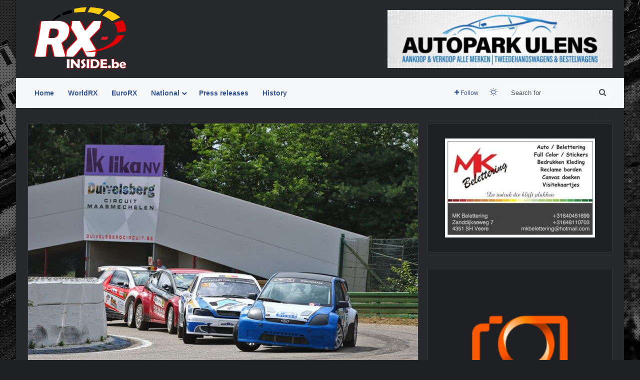

--- FILE ---
content_type: text/html; charset=UTF-8
request_url: http://www.rx-inside.be/2019/07/22/brx-maris-belevskiy-wojtowicz-scoren/
body_size: 24253
content:
<!DOCTYPE html>
<html lang="nl-NL" class="dark-skin" data-skin="dark">
<head>
	<meta charset="UTF-8" />
	<link rel="profile" href="https://gmpg.org/xfn/11" />
	
<meta http-equiv='x-dns-prefetch-control' content='on'>
<link rel='dns-prefetch' href='//cdnjs.cloudflare.com' />
<link rel='dns-prefetch' href='//ajax.googleapis.com' />
<link rel='dns-prefetch' href='//fonts.googleapis.com' />
<link rel='dns-prefetch' href='//fonts.gstatic.com' />
<link rel='dns-prefetch' href='//s.gravatar.com' />
<link rel='dns-prefetch' href='//www.google-analytics.com' />
<style>
#wpadminbar #wp-admin-bar-wccp_free_top_button .ab-icon:before {
	content: "\f160";
	color: #02CA02;
	top: 3px;
}
#wpadminbar #wp-admin-bar-wccp_free_top_button .ab-icon {
	transform: rotate(45deg);
}
</style>
<meta name='robots' content='index, follow, max-image-preview:large, max-snippet:-1, max-video-preview:-1' />

	<!-- This site is optimized with the Yoast SEO plugin v26.6 - https://yoast.com/wordpress/plugins/seo/ -->
	<title>BRX: Maris, Belevskiy en Wojtowicz scoren! - RX-inside</title>
	<link rel="canonical" href="https://www.rx-inside.be/2019/07/22/brx-maris-belevskiy-wojtowicz-scoren/" />
	<meta property="og:locale" content="nl_NL" />
	<meta property="og:type" content="article" />
	<meta property="og:title" content="BRX: Maris, Belevskiy en Wojtowicz scoren! - RX-inside" />
	<meta property="og:description" content="Afgelopen zondag opende het Duivelsbergcircuit in Maasmechelen haar deuren voor de vierde ronde van het Belgische Rallycross kampioenschap. Onder heerlijke zomerse omstandigheden weten uiteindelijk Luc Maris, Filip Wojtowicz en Yuri Belevskiy de volle buit te pakken. Supernationals+: Maris ongenaakbaar! Grote afwezige in deze klasse was Kristof Bex, wiens motor niet tijdig terug was uit Zweden. Overigens &hellip;" />
	<meta property="og:url" content="https://www.rx-inside.be/2019/07/22/brx-maris-belevskiy-wojtowicz-scoren/" />
	<meta property="og:site_name" content="RX-inside" />
	<meta property="article:published_time" content="2019-07-22T16:36:32+00:00" />
	<meta property="og:image" content="https://www.rx-inside.be/wp-content/uploads/2019/07/DSRX9298.jpg" />
	<meta property="og:image:width" content="980" />
	<meta property="og:image:height" content="653" />
	<meta property="og:image:type" content="image/jpeg" />
	<meta name="author" content="D Smeets" />
	<meta name="twitter:card" content="summary_large_image" />
	<meta name="twitter:label1" content="Geschreven door" />
	<meta name="twitter:data1" content="D Smeets" />
	<meta name="twitter:label2" content="Geschatte leestijd" />
	<meta name="twitter:data2" content="2 minuten" />
	<script type="application/ld+json" class="yoast-schema-graph">{"@context":"https://schema.org","@graph":[{"@type":"WebPage","@id":"https://www.rx-inside.be/2019/07/22/brx-maris-belevskiy-wojtowicz-scoren/","url":"https://www.rx-inside.be/2019/07/22/brx-maris-belevskiy-wojtowicz-scoren/","name":"BRX: Maris, Belevskiy en Wojtowicz scoren! - RX-inside","isPartOf":{"@id":"http://www.rx-inside.be/#website"},"primaryImageOfPage":{"@id":"https://www.rx-inside.be/2019/07/22/brx-maris-belevskiy-wojtowicz-scoren/#primaryimage"},"image":{"@id":"https://www.rx-inside.be/2019/07/22/brx-maris-belevskiy-wojtowicz-scoren/#primaryimage"},"thumbnailUrl":"http://www.rx-inside.be/wp-content/uploads/2019/07/DSRX9298.jpg","datePublished":"2019-07-22T16:36:32+00:00","author":{"@id":"http://www.rx-inside.be/#/schema/person/823fa9bb9f313c61bd59153ec733f8da"},"breadcrumb":{"@id":"https://www.rx-inside.be/2019/07/22/brx-maris-belevskiy-wojtowicz-scoren/#breadcrumb"},"inLanguage":"nl-NL","potentialAction":[{"@type":"ReadAction","target":["https://www.rx-inside.be/2019/07/22/brx-maris-belevskiy-wojtowicz-scoren/"]}]},{"@type":"ImageObject","inLanguage":"nl-NL","@id":"https://www.rx-inside.be/2019/07/22/brx-maris-belevskiy-wojtowicz-scoren/#primaryimage","url":"http://www.rx-inside.be/wp-content/uploads/2019/07/DSRX9298.jpg","contentUrl":"http://www.rx-inside.be/wp-content/uploads/2019/07/DSRX9298.jpg","width":980,"height":653},{"@type":"BreadcrumbList","@id":"https://www.rx-inside.be/2019/07/22/brx-maris-belevskiy-wojtowicz-scoren/#breadcrumb","itemListElement":[{"@type":"ListItem","position":1,"name":"Home","item":"https://www.rx-inside.be/"},{"@type":"ListItem","position":2,"name":"BRX: Maris, Belevskiy en Wojtowicz scoren!"}]},{"@type":"WebSite","@id":"http://www.rx-inside.be/#website","url":"http://www.rx-inside.be/","name":"RX-inside","description":"","potentialAction":[{"@type":"SearchAction","target":{"@type":"EntryPoint","urlTemplate":"http://www.rx-inside.be/?s={search_term_string}"},"query-input":{"@type":"PropertyValueSpecification","valueRequired":true,"valueName":"search_term_string"}}],"inLanguage":"nl-NL"},{"@type":"Person","@id":"http://www.rx-inside.be/#/schema/person/823fa9bb9f313c61bd59153ec733f8da","name":"D Smeets","image":{"@type":"ImageObject","inLanguage":"nl-NL","@id":"http://www.rx-inside.be/#/schema/person/image/","url":"https://secure.gravatar.com/avatar/2161170107c6aa43342fc81590de54d729d9cb043d9511bcafd6739781975492?s=96&d=mm&r=g","contentUrl":"https://secure.gravatar.com/avatar/2161170107c6aa43342fc81590de54d729d9cb043d9511bcafd6739781975492?s=96&d=mm&r=g","caption":"D Smeets"},"url":"http://www.rx-inside.be/author/d-smeets/"}]}</script>
	<!-- / Yoast SEO plugin. -->


<link rel='dns-prefetch' href='//cdn.canvasjs.com' />
<link rel='dns-prefetch' href='//stats.wp.com' />
<link rel="alternate" type="application/rss+xml" title="RX-inside &raquo; feed" href="http://www.rx-inside.be/feed/" />
<link rel="alternate" type="application/rss+xml" title="RX-inside &raquo; reacties feed" href="http://www.rx-inside.be/comments/feed/" />
		<script type="text/javascript">
			try {
				if( 'undefined' != typeof localStorage ){
					var tieSkin = localStorage.getItem('tie-skin');
				}

				
				var html = document.getElementsByTagName('html')[0].classList,
						htmlSkin = 'light';

				if( html.contains('dark-skin') ){
					htmlSkin = 'dark';
				}

				if( tieSkin != null && tieSkin != htmlSkin ){
					html.add('tie-skin-inverted');
					var tieSkinInverted = true;
				}

				if( tieSkin == 'dark' ){
					html.add('dark-skin');
				}
				else if( tieSkin == 'light' ){
					html.remove( 'dark-skin' );
				}
				
			} catch(e) { console.log( e ) }

		</script>
		
		<style type="text/css">
			:root{				
			--tie-preset-gradient-1: linear-gradient(135deg, rgba(6, 147, 227, 1) 0%, rgb(155, 81, 224) 100%);
			--tie-preset-gradient-2: linear-gradient(135deg, rgb(122, 220, 180) 0%, rgb(0, 208, 130) 100%);
			--tie-preset-gradient-3: linear-gradient(135deg, rgba(252, 185, 0, 1) 0%, rgba(255, 105, 0, 1) 100%);
			--tie-preset-gradient-4: linear-gradient(135deg, rgba(255, 105, 0, 1) 0%, rgb(207, 46, 46) 100%);
			--tie-preset-gradient-5: linear-gradient(135deg, rgb(238, 238, 238) 0%, rgb(169, 184, 195) 100%);
			--tie-preset-gradient-6: linear-gradient(135deg, rgb(74, 234, 220) 0%, rgb(151, 120, 209) 20%, rgb(207, 42, 186) 40%, rgb(238, 44, 130) 60%, rgb(251, 105, 98) 80%, rgb(254, 248, 76) 100%);
			--tie-preset-gradient-7: linear-gradient(135deg, rgb(255, 206, 236) 0%, rgb(152, 150, 240) 100%);
			--tie-preset-gradient-8: linear-gradient(135deg, rgb(254, 205, 165) 0%, rgb(254, 45, 45) 50%, rgb(107, 0, 62) 100%);
			--tie-preset-gradient-9: linear-gradient(135deg, rgb(255, 203, 112) 0%, rgb(199, 81, 192) 50%, rgb(65, 88, 208) 100%);
			--tie-preset-gradient-10: linear-gradient(135deg, rgb(255, 245, 203) 0%, rgb(182, 227, 212) 50%, rgb(51, 167, 181) 100%);
			--tie-preset-gradient-11: linear-gradient(135deg, rgb(202, 248, 128) 0%, rgb(113, 206, 126) 100%);
			--tie-preset-gradient-12: linear-gradient(135deg, rgb(2, 3, 129) 0%, rgb(40, 116, 252) 100%);
			--tie-preset-gradient-13: linear-gradient(135deg, #4D34FA, #ad34fa);
			--tie-preset-gradient-14: linear-gradient(135deg, #0057FF, #31B5FF);
			--tie-preset-gradient-15: linear-gradient(135deg, #FF007A, #FF81BD);
			--tie-preset-gradient-16: linear-gradient(135deg, #14111E, #4B4462);
			--tie-preset-gradient-17: linear-gradient(135deg, #F32758, #FFC581);

			
					--main-nav-background: #1f2024;
					--main-nav-secondry-background: rgba(0,0,0,0.2);
					--main-nav-primary-color: #0088ff;
					--main-nav-contrast-primary-color: #FFFFFF;
					--main-nav-text-color: #FFFFFF;
					--main-nav-secondry-text-color: rgba(225,255,255,0.5);
					--main-nav-main-border-color: rgba(255,255,255,0.07);
					--main-nav-secondry-border-color: rgba(255,255,255,0.04);
				
			}
		</style>
	<link rel="alternate" title="oEmbed (JSON)" type="application/json+oembed" href="http://www.rx-inside.be/wp-json/oembed/1.0/embed?url=http%3A%2F%2Fwww.rx-inside.be%2F2019%2F07%2F22%2Fbrx-maris-belevskiy-wojtowicz-scoren%2F" />
<link rel="alternate" title="oEmbed (XML)" type="text/xml+oembed" href="http://www.rx-inside.be/wp-json/oembed/1.0/embed?url=http%3A%2F%2Fwww.rx-inside.be%2F2019%2F07%2F22%2Fbrx-maris-belevskiy-wojtowicz-scoren%2F&#038;format=xml" />
<meta name="viewport" content="width=device-width, initial-scale=1.0" /><style id='wp-img-auto-sizes-contain-inline-css' type='text/css'>
img:is([sizes=auto i],[sizes^="auto," i]){contain-intrinsic-size:3000px 1500px}
/*# sourceURL=wp-img-auto-sizes-contain-inline-css */
</style>
<style id='wp-emoji-styles-inline-css' type='text/css'>

	img.wp-smiley, img.emoji {
		display: inline !important;
		border: none !important;
		box-shadow: none !important;
		height: 1em !important;
		width: 1em !important;
		margin: 0 0.07em !important;
		vertical-align: -0.1em !important;
		background: none !important;
		padding: 0 !important;
	}
/*# sourceURL=wp-emoji-styles-inline-css */
</style>
<link rel='stylesheet' id='irw-widget-css' href='http://www.rx-inside.be/wp-content/plugins/dk-new-medias-image-rotator-widget/css/dkirw.css?ver=6.9' type='text/css' media='all' />
<link rel='stylesheet' id='dashicons-css' href='http://www.rx-inside.be/wp-includes/css/dashicons.min.css?ver=6.9' type='text/css' media='all' />
<link rel='stylesheet' id='admin-bar-css' href='http://www.rx-inside.be/wp-includes/css/admin-bar.min.css?ver=6.9' type='text/css' media='all' />
<style id='admin-bar-inline-css' type='text/css'>

    .canvasjs-chart-credit{
        display: none !important;
    }
    #vtrtsProChart canvas {
    border-radius: 6px;
}

.vtrts-pro-adminbar-weekly-title {
    font-weight: bold;
    font-size: 14px;
    color: #fff;
    margin-bottom: 6px;
}

        #wpadminbar #wp-admin-bar-vtrts_pro_top_button .ab-icon:before {
            content: "\f185";
            color: #1DAE22;
            top: 3px;
        }
    #wp-admin-bar-vtrts_pro_top_button .ab-item {
        min-width: 180px;
    }
    .vtrts-pro-adminbar-dropdown {
        min-width: 340px;
        padding: 18px 18px 12px 18px;
        background: #23282d;
        color: #fff;
        border-radius: 8px;
        box-shadow: 0 4px 24px rgba(0,0,0,0.15);
        margin-top: 10px;
    }
    .vtrts-pro-adminbar-grid {
        display: grid;
        grid-template-columns: 1fr 1fr;
        gap: 18px 18px; /* row-gap column-gap */
        margin-bottom: 18px;
    }
    .vtrts-pro-adminbar-card {
        background: #2c3338;
        border-radius: 8px;
        padding: 18px 18px 12px 18px;
        box-shadow: 0 2px 8px rgba(0,0,0,0.07);
        display: flex;
        flex-direction: column;
        align-items: flex-start;
    }
    /* Extra margin for the right column */
    .vtrts-pro-adminbar-card:nth-child(2),
    .vtrts-pro-adminbar-card:nth-child(4) {
        margin-left: 10px !important;
        padding-left: 10px !important;
        margin-right: 10px !important;
        padding-right : 10px !important;
        margin-top: 10px !important;
    }
    .vtrts-pro-adminbar-card:nth-child(1),
    .vtrts-pro-adminbar-card:nth-child(3) {
        margin-left: 10px !important;
        padding-left: 10px !important;
        margin-top: 10px !important;
    }
    /* Extra margin for the bottom row */
    .vtrts-pro-adminbar-card:nth-child(3),
    .vtrts-pro-adminbar-card:nth-child(4) {
        margin-top: 6px !important;
        padding-top: 6px !important;
        margin-top: 10px !important;
    }
    .vtrts-pro-adminbar-card-title {
        font-size: 14px;
        font-weight: 800;
        margin-bottom: 6px;
        color: #fff;
    }
    .vtrts-pro-adminbar-card-value {
        font-size: 22px;
        font-weight: bold;
        color: #1DAE22;
        margin-bottom: 4px;
    }
    .vtrts-pro-adminbar-card-sub {
        font-size: 12px;
        color: #aaa;
    }
    .vtrts-pro-adminbar-btn-wrap {
        text-align: center;
        margin-top: 8px;
    }

    #wp-admin-bar-vtrts_pro_top_button .ab-item{
    min-width: 80px !important;
        padding: 0px !important;
    .vtrts-pro-adminbar-btn {
        display: inline-block;
        background: #1DAE22;
        color: #fff !important;
        font-weight: bold;
        padding: 8px 28px;
        border-radius: 6px;
        text-decoration: none;
        font-size: 15px;
        transition: background 0.2s;
        margin-top: 8px;
    }
    .vtrts-pro-adminbar-btn:hover {
        background: #15991b;
        color: #fff !important;
    }

    .vtrts-pro-adminbar-dropdown-wrap { min-width: 0; padding: 0; }
    #wpadminbar #wp-admin-bar-vtrts_pro_top_button .vtrts-pro-adminbar-dropdown { display: none; position: absolute; left: 0; top: 100%; z-index: 99999; }
    #wpadminbar #wp-admin-bar-vtrts_pro_top_button:hover .vtrts-pro-adminbar-dropdown { display: block; }
    
        .ab-empty-item #wp-admin-bar-vtrts_pro_top_button-default .ab-empty-item{
    height:0px !important;
    padding :0px !important;
     }
            #wpadminbar .quicklinks .ab-empty-item{
        padding:0px !important;
    }
    .vtrts-pro-adminbar-dropdown {
    min-width: 340px;
    padding: 18px 18px 12px 18px;
    background: #23282d;
    color: #fff;
    border-radius: 12px; /* more rounded */
    box-shadow: 0 8px 32px rgba(0,0,0,0.25); /* deeper shadow */
    margin-top: 10px;
}

.vtrts-pro-adminbar-btn-wrap {
    text-align: center;
    margin-top: 18px; /* more space above */
}

.vtrts-pro-adminbar-btn {
    display: inline-block;
    background: #1DAE22;
    color: #fff !important;
    font-weight: bold;
    padding: 5px 22px;
    border-radius: 8px;
    text-decoration: none;
    font-size: 17px;
    transition: background 0.2s, box-shadow 0.2s;
    margin-top: 8px;
    box-shadow: 0 2px 8px rgba(29,174,34,0.15);
    text-align: center;
    line-height: 1.6;
    
}
.vtrts-pro-adminbar-btn:hover {
    background: #15991b;
    color: #fff !important;
    box-shadow: 0 4px 16px rgba(29,174,34,0.25);
}
    


/*# sourceURL=admin-bar-inline-css */
</style>
<link rel='stylesheet' id='tie-css-base-css' href='http://www.rx-inside.be/wp-content/themes/jannah/assets/css/base.min.css?ver=7.6.4' type='text/css' media='all' />
<link rel='stylesheet' id='tie-css-styles-css' href='http://www.rx-inside.be/wp-content/themes/jannah/assets/css/style.min.css?ver=7.6.4' type='text/css' media='all' />
<link rel='stylesheet' id='tie-css-widgets-css' href='http://www.rx-inside.be/wp-content/themes/jannah/assets/css/widgets.min.css?ver=7.6.4' type='text/css' media='all' />
<link rel='stylesheet' id='tie-css-helpers-css' href='http://www.rx-inside.be/wp-content/themes/jannah/assets/css/helpers.min.css?ver=7.6.4' type='text/css' media='all' />
<link rel='stylesheet' id='tie-fontawesome5-css' href='http://www.rx-inside.be/wp-content/themes/jannah/assets/css/fontawesome.css?ver=7.6.4' type='text/css' media='all' />
<link rel='stylesheet' id='tie-css-shortcodes-css' href='http://www.rx-inside.be/wp-content/themes/jannah/assets/css/plugins/shortcodes.min.css?ver=7.6.4' type='text/css' media='all' />
<link rel='stylesheet' id='tie-css-single-css' href='http://www.rx-inside.be/wp-content/themes/jannah/assets/css/single.min.css?ver=7.6.4' type='text/css' media='all' />
<link rel='stylesheet' id='tie-css-print-css' href='http://www.rx-inside.be/wp-content/themes/jannah/assets/css/print.css?ver=7.6.4' type='text/css' media='print' />
<link rel='stylesheet' id='taqyeem-styles-css' href='http://www.rx-inside.be/wp-content/themes/jannah/assets/css/plugins/taqyeem.min.css?ver=7.6.4' type='text/css' media='all' />
<style id='taqyeem-styles-inline-css' type='text/css'>
#tie-body{background-color: rgba(52,73,94,0.48);background-image: -webkit-linear-gradient(45deg,rgba(52,73,94,0.48),#3b5998);background-image: linear-gradient(45deg,rgba(52,73,94,0.48),#3b5998);background-image: url(https://www.rx-inside.be/wp-content/uploads/2024/02/background.jpg);background-repeat: no-repeat;background-size: initial; background-attachment: fixed;background-position: center top;}.background-overlay {background-attachment: fixed;background-image: url(http://www.rx-inside.be/wp-content/themes/jannah/assets/images/bg-dots.png);background-color: rgba(0,0,0,0.5);}:root:root{--brand-color: #3b5998;--dark-brand-color: #092766;--bright-color: #FFFFFF;--base-color: #2c2f34;}#reading-position-indicator{box-shadow: 0 0 10px rgba( 59,89,152,0.7);}:root:root{--brand-color: #3b5998;--dark-brand-color: #092766;--bright-color: #FFFFFF;--base-color: #2c2f34;}#reading-position-indicator{box-shadow: 0 0 10px rgba( 59,89,152,0.7);}#top-nav,#top-nav .sub-menu,#top-nav .comp-sub-menu,#top-nav .ticker-content,#top-nav .ticker-swipe,.top-nav-boxed #top-nav .topbar-wrapper,.top-nav-dark .top-menu ul,#autocomplete-suggestions.search-in-top-nav{background-color : #3b5998;}#top-nav *,#autocomplete-suggestions.search-in-top-nav{border-color: rgba( #FFFFFF,0.08);}#top-nav .icon-basecloud-bg:after{color: #3b5998;}#top-nav a:not(:hover),#top-nav input,#top-nav #search-submit,#top-nav .fa-spinner,#top-nav .dropdown-social-icons li a span,#top-nav .components > li .social-link:not(:hover) span,#autocomplete-suggestions.search-in-top-nav a{color: #f6f7f9;}#top-nav input::-moz-placeholder{color: #f6f7f9;}#top-nav input:-moz-placeholder{color: #f6f7f9;}#top-nav input:-ms-input-placeholder{color: #f6f7f9;}#top-nav input::-webkit-input-placeholder{color: #f6f7f9;}#top-nav,.search-in-top-nav{--tie-buttons-color: #ffffff;--tie-buttons-border-color: #ffffff;--tie-buttons-text: #000000;--tie-buttons-hover-color: #e1e1e1;}#top-nav a:hover,#top-nav .menu li:hover > a,#top-nav .menu > .tie-current-menu > a,#top-nav .components > li:hover > a,#top-nav .components #search-submit:hover,#autocomplete-suggestions.search-in-top-nav .post-title a:hover{color: #ffffff;}#top-nav,#top-nav .comp-sub-menu,#top-nav .tie-weather-widget{color: #ffffff;}#autocomplete-suggestions.search-in-top-nav .post-meta,#autocomplete-suggestions.search-in-top-nav .post-meta a:not(:hover){color: rgba( 255,255,255,0.7 );}#top-nav .weather-icon .icon-cloud,#top-nav .weather-icon .icon-basecloud-bg,#top-nav .weather-icon .icon-cloud-behind{color: #ffffff !important;}#main-nav,#main-nav .menu-sub-content,#main-nav .comp-sub-menu,#main-nav ul.cats-vertical li a.is-active,#main-nav ul.cats-vertical li a:hover,#autocomplete-suggestions.search-in-main-nav{background-color: #f6f7f9;}#main-nav{border-width: 0;}#theme-header #main-nav:not(.fixed-nav){bottom: 0;}#main-nav .icon-basecloud-bg:after{color: #f6f7f9;}#autocomplete-suggestions.search-in-main-nav{border-color: rgba(0,0,0,0.07);}.main-nav-boxed #main-nav .main-menu-wrapper{border-width: 0;}#main-nav a:not(:hover),#main-nav a.social-link:not(:hover) span,#main-nav .dropdown-social-icons li a span,#autocomplete-suggestions.search-in-main-nav a{color: #365899;}#theme-header:not(.main-nav-boxed) #main-nav,.main-nav-boxed .main-menu-wrapper{border-right: 0 none !important;border-left : 0 none !important;border-top : 0 none !important;}#theme-header:not(.main-nav-boxed) #main-nav,.main-nav-boxed .main-menu-wrapper{border-right: 0 none !important;border-left : 0 none !important;border-bottom : 0 none !important;}.main-nav,.search-in-main-nav{--main-nav-primary-color: #3b5998;--tie-buttons-color: #3b5998;--tie-buttons-border-color: #3b5998;--tie-buttons-text: #FFFFFF;--tie-buttons-hover-color: #1d3b7a;}#main-nav .mega-links-head:after,#main-nav .cats-horizontal a.is-active,#main-nav .cats-horizontal a:hover,#main-nav .spinner > div{background-color: #3b5998;}#main-nav .menu ul li:hover > a,#main-nav .menu ul li.current-menu-item:not(.mega-link-column) > a,#main-nav .components a:hover,#main-nav .components > li:hover > a,#main-nav #search-submit:hover,#main-nav .cats-vertical a.is-active,#main-nav .cats-vertical a:hover,#main-nav .mega-menu .post-meta a:hover,#main-nav .mega-menu .post-box-title a:hover,#autocomplete-suggestions.search-in-main-nav a:hover,#main-nav .spinner-circle:after{color: #3b5998;}#main-nav .menu > li.tie-current-menu > a,#main-nav .menu > li:hover > a,.theme-header #main-nav .mega-menu .cats-horizontal a.is-active,.theme-header #main-nav .mega-menu .cats-horizontal a:hover{color: #FFFFFF;}#main-nav .menu > li.tie-current-menu > a:before,#main-nav .menu > li:hover > a:before{border-top-color: #FFFFFF;}#main-nav,#main-nav input,#main-nav #search-submit,#main-nav .fa-spinner,#main-nav .comp-sub-menu,#main-nav .tie-weather-widget{color: #4b4f56;}#main-nav input::-moz-placeholder{color: #4b4f56;}#main-nav input:-moz-placeholder{color: #4b4f56;}#main-nav input:-ms-input-placeholder{color: #4b4f56;}#main-nav input::-webkit-input-placeholder{color: #4b4f56;}#main-nav .mega-menu .post-meta,#main-nav .mega-menu .post-meta a,#autocomplete-suggestions.search-in-main-nav .post-meta{color: rgba(75,79,86,0.6);}#main-nav .weather-icon .icon-cloud,#main-nav .weather-icon .icon-basecloud-bg,#main-nav .weather-icon .icon-cloud-behind{color: #4b4f56 !important;}#footer{background-color: #f6f7f9;}#site-info{background-color: #ffffff;}#footer .posts-list-counter .posts-list-items li.widget-post-list:before{border-color: #f6f7f9;}#footer .timeline-widget a .date:before{border-color: rgba(246,247,249,0.8);}#footer .footer-boxed-widget-area,#footer textarea,#footer input:not([type=submit]),#footer select,#footer code,#footer kbd,#footer pre,#footer samp,#footer .show-more-button,#footer .slider-links .tie-slider-nav span,#footer #wp-calendar,#footer #wp-calendar tbody td,#footer #wp-calendar thead th,#footer .widget.buddypress .item-options a{border-color: rgba(0,0,0,0.1);}#footer .social-statistics-widget .white-bg li.social-icons-item a,#footer .widget_tag_cloud .tagcloud a,#footer .latest-tweets-widget .slider-links .tie-slider-nav span,#footer .widget_layered_nav_filters a{border-color: rgba(0,0,0,0.1);}#footer .social-statistics-widget .white-bg li:before{background: rgba(0,0,0,0.1);}.site-footer #wp-calendar tbody td{background: rgba(0,0,0,0.02);}#footer .white-bg .social-icons-item a span.followers span,#footer .circle-three-cols .social-icons-item a .followers-num,#footer .circle-three-cols .social-icons-item a .followers-name{color: rgba(0,0,0,0.8);}#footer .timeline-widget ul:before,#footer .timeline-widget a:not(:hover) .date:before{background-color: #d8d9db;}#footer .widget-title,#footer .widget-title a:not(:hover){color: #3b5998;}#footer,#footer textarea,#footer input:not([type='submit']),#footer select,#footer #wp-calendar tbody,#footer .tie-slider-nav li span:not(:hover),#footer .widget_categories li a:before,#footer .widget_product_categories li a:before,#footer .widget_layered_nav li a:before,#footer .widget_archive li a:before,#footer .widget_nav_menu li a:before,#footer .widget_meta li a:before,#footer .widget_pages li a:before,#footer .widget_recent_entries li a:before,#footer .widget_display_forums li a:before,#footer .widget_display_views li a:before,#footer .widget_rss li a:before,#footer .widget_display_stats dt:before,#footer .subscribe-widget-content h3,#footer .about-author .social-icons a:not(:hover) span{color: #1d2129;}#footer post-widget-body .meta-item,#footer .post-meta,#footer .stream-title,#footer.dark-skin .timeline-widget .date,#footer .wp-caption .wp-caption-text,#footer .rss-date{color: rgba(29,33,41,0.7);}#footer input::-moz-placeholder{color: #1d2129;}#footer input:-moz-placeholder{color: #1d2129;}#footer input:-ms-input-placeholder{color: #1d2129;}#footer input::-webkit-input-placeholder{color: #1d2129;}.site-footer.dark-skin a:not(:hover){color: #4b6dad;}.site-footer.dark-skin a:hover,#footer .stars-rating-active,#footer .twitter-icon-wrap span,.block-head-4.magazine2 #footer .tabs li a{color: #3b5998;}#footer .circle_bar{stroke: #3b5998;}#footer .widget.buddypress .item-options a.selected,#footer .widget.buddypress .item-options a.loading,#footer .tie-slider-nav span:hover,.block-head-4.magazine2 #footer .tabs{border-color: #3b5998;}.magazine2:not(.block-head-4) #footer .tabs a:hover,.magazine2:not(.block-head-4) #footer .tabs .active a,.magazine1 #footer .tabs a:hover,.magazine1 #footer .tabs .active a,.block-head-4.magazine2 #footer .tabs.tabs .active a,.block-head-4.magazine2 #footer .tabs > .active a:before,.block-head-4.magazine2 #footer .tabs > li.active:nth-child(n) a:after,#footer .digital-rating-static,#footer .timeline-widget li a:hover .date:before,#footer #wp-calendar #today,#footer .posts-list-counter .posts-list-items li.widget-post-list:before,#footer .cat-counter span,#footer.dark-skin .the-global-title:after,#footer .button,#footer [type='submit'],#footer .spinner > div,#footer .widget.buddypress .item-options a.selected,#footer .widget.buddypress .item-options a.loading,#footer .tie-slider-nav span:hover,#footer .fullwidth-area .tagcloud a:hover{background-color: #3b5998;color: #FFFFFF;}.block-head-4.magazine2 #footer .tabs li a:hover{color: #1d3b7a;}.block-head-4.magazine2 #footer .tabs.tabs .active a:hover,#footer .widget.buddypress .item-options a.selected,#footer .widget.buddypress .item-options a.loading,#footer .tie-slider-nav span:hover{color: #FFFFFF !important;}#footer .button:hover,#footer [type='submit']:hover{background-color: #1d3b7a;color: #FFFFFF;}#site-info,#site-info ul.social-icons li a:not(:hover) span{color: #1d2129;}#footer .site-info a:not(:hover){color: #1d2129;}.tie-insta-header {margin-bottom: 15px;}.tie-insta-avatar a {width: 70px;height: 70px;display: block;position: relative;float: left;margin-right: 15px;margin-bottom: 15px;}.tie-insta-avatar a:before {content: "";position: absolute;width: calc(100% + 6px);height: calc(100% + 6px);left: -3px;top: -3px;border-radius: 50%;background: #d6249f;background: radial-gradient(circle at 30% 107%,#fdf497 0%,#fdf497 5%,#fd5949 45%,#d6249f 60%,#285AEB 90%);}.tie-insta-avatar a:after {position: absolute;content: "";width: calc(100% + 3px);height: calc(100% + 3px);left: -2px;top: -2px;border-radius: 50%;background: #fff;}.dark-skin .tie-insta-avatar a:after {background: #27292d;}.tie-insta-avatar img {border-radius: 50%;position: relative;z-index: 2;transition: all 0.25s;}.tie-insta-avatar img:hover {box-shadow: 0px 0px 15px 0 #6b54c6;}.tie-insta-info {font-size: 1.3em;font-weight: bold;margin-bottom: 5px;}
/*# sourceURL=taqyeem-styles-inline-css */
</style>
<script type="text/javascript" id="ahc_front_js-js-extra">
/* <![CDATA[ */
var ahc_ajax_front = {"ajax_url":"http://www.rx-inside.be/wp-admin/admin-ajax.php","page_id":"4408","page_title":"BRX: Maris, Belevskiy en Wojtowicz scoren!","post_type":"post"};
//# sourceURL=ahc_front_js-js-extra
/* ]]> */
</script>
<script type="text/javascript" src="http://www.rx-inside.be/wp-content/plugins/visitors-traffic-real-time-statistics-pro/js/front.js?ver=6.9" id="ahc_front_js-js"></script>
<script type="text/javascript" src="http://www.rx-inside.be/wp-includes/js/jquery/jquery.min.js?ver=3.7.1" id="jquery-core-js"></script>
<script type="text/javascript" src="http://www.rx-inside.be/wp-includes/js/jquery/jquery-migrate.min.js?ver=3.4.1" id="jquery-migrate-js"></script>
<script type="text/javascript" src="http://www.rx-inside.be/wp-content/plugins/dk-new-medias-image-rotator-widget/js/jquery.imagesloaded.js?ver=6.9" id="jquery-imagesloaded-js"></script>
<script type="text/javascript" src="http://www.rx-inside.be/wp-content/plugins/dk-new-medias-image-rotator-widget/js/dkirw.js?ver=6.9" id="irw-widget-js"></script>
<link rel="https://api.w.org/" href="http://www.rx-inside.be/wp-json/" /><link rel="alternate" title="JSON" type="application/json" href="http://www.rx-inside.be/wp-json/wp/v2/posts/4408" /><link rel="EditURI" type="application/rsd+xml" title="RSD" href="http://www.rx-inside.be/xmlrpc.php?rsd" />
<meta name="generator" content="WordPress 6.9" />
<link rel='shortlink' href='http://www.rx-inside.be/?p=4408' />
<script type='text/javascript'>
/* <![CDATA[ */
var taqyeem = {"ajaxurl":"http://www.rx-inside.be/wp-admin/admin-ajax.php" , "your_rating":"Your Rating:"};
/* ]]> */
</script>

<script id="wpcp_disable_selection" type="text/javascript">
var image_save_msg='You are not allowed to save images!';
	var no_menu_msg='Context Menu disabled!';
	var smessage = "Content is protected !!";

function disableEnterKey(e)
{
	var elemtype = e.target.tagName;
	
	elemtype = elemtype.toUpperCase();
	
	if (elemtype == "TEXT" || elemtype == "TEXTAREA" || elemtype == "INPUT" || elemtype == "PASSWORD" || elemtype == "SELECT" || elemtype == "OPTION" || elemtype == "EMBED")
	{
		elemtype = 'TEXT';
	}
	
	if (e.ctrlKey){
     var key;
     if(window.event)
          key = window.event.keyCode;     //IE
     else
          key = e.which;     //firefox (97)
    //if (key != 17) alert(key);
     if (elemtype!= 'TEXT' && (key == 97 || key == 65 || key == 67 || key == 99 || key == 88 || key == 120 || key == 26 || key == 85  || key == 86 || key == 83 || key == 43 || key == 73))
     {
		if(wccp_free_iscontenteditable(e)) return true;
		show_wpcp_message('You are not allowed to copy content or view source');
		return false;
     }else
     	return true;
     }
}


/*For contenteditable tags*/
function wccp_free_iscontenteditable(e)
{
	var e = e || window.event; // also there is no e.target property in IE. instead IE uses window.event.srcElement
  	
	var target = e.target || e.srcElement;

	var elemtype = e.target.nodeName;
	
	elemtype = elemtype.toUpperCase();
	
	var iscontenteditable = "false";
		
	if(typeof target.getAttribute!="undefined" ) iscontenteditable = target.getAttribute("contenteditable"); // Return true or false as string
	
	var iscontenteditable2 = false;
	
	if(typeof target.isContentEditable!="undefined" ) iscontenteditable2 = target.isContentEditable; // Return true or false as boolean

	if(target.parentElement.isContentEditable) iscontenteditable2 = true;
	
	if (iscontenteditable == "true" || iscontenteditable2 == true)
	{
		if(typeof target.style!="undefined" ) target.style.cursor = "text";
		
		return true;
	}
}

////////////////////////////////////
function disable_copy(e)
{	
	var e = e || window.event; // also there is no e.target property in IE. instead IE uses window.event.srcElement
	
	var elemtype = e.target.tagName;
	
	elemtype = elemtype.toUpperCase();
	
	if (elemtype == "TEXT" || elemtype == "TEXTAREA" || elemtype == "INPUT" || elemtype == "PASSWORD" || elemtype == "SELECT" || elemtype == "OPTION" || elemtype == "EMBED")
	{
		elemtype = 'TEXT';
	}
	
	if(wccp_free_iscontenteditable(e)) return true;
	
	var isSafari = /Safari/.test(navigator.userAgent) && /Apple Computer/.test(navigator.vendor);
	
	var checker_IMG = '';
	if (elemtype == "IMG" && checker_IMG == 'checked' && e.detail >= 2) {show_wpcp_message(alertMsg_IMG);return false;}
	if (elemtype != "TEXT")
	{
		if (smessage !== "" && e.detail == 2)
			show_wpcp_message(smessage);
		
		if (isSafari)
			return true;
		else
			return false;
	}	
}

//////////////////////////////////////////
function disable_copy_ie()
{
	var e = e || window.event;
	var elemtype = window.event.srcElement.nodeName;
	elemtype = elemtype.toUpperCase();
	if(wccp_free_iscontenteditable(e)) return true;
	if (elemtype == "IMG") {show_wpcp_message(alertMsg_IMG);return false;}
	if (elemtype != "TEXT" && elemtype != "TEXTAREA" && elemtype != "INPUT" && elemtype != "PASSWORD" && elemtype != "SELECT" && elemtype != "OPTION" && elemtype != "EMBED")
	{
		return false;
	}
}	
function reEnable()
{
	return true;
}
document.onkeydown = disableEnterKey;
document.onselectstart = disable_copy_ie;
if(navigator.userAgent.indexOf('MSIE')==-1)
{
	document.onmousedown = disable_copy;
	document.onclick = reEnable;
}
function disableSelection(target)
{
    //For IE This code will work
    if (typeof target.onselectstart!="undefined")
    target.onselectstart = disable_copy_ie;
    
    //For Firefox This code will work
    else if (typeof target.style.MozUserSelect!="undefined")
    {target.style.MozUserSelect="none";}
    
    //All other  (ie: Opera) This code will work
    else
    target.onmousedown=function(){return false}
    target.style.cursor = "default";
}
//Calling the JS function directly just after body load
window.onload = function(){disableSelection(document.body);};

//////////////////special for safari Start////////////////
var onlongtouch;
var timer;
var touchduration = 1000; //length of time we want the user to touch before we do something

var elemtype = "";
function touchstart(e) {
	var e = e || window.event;
  // also there is no e.target property in IE.
  // instead IE uses window.event.srcElement
  	var target = e.target || e.srcElement;
	
	elemtype = window.event.srcElement.nodeName;
	
	elemtype = elemtype.toUpperCase();
	
	if(!wccp_pro_is_passive()) e.preventDefault();
	if (!timer) {
		timer = setTimeout(onlongtouch, touchduration);
	}
}

function touchend() {
    //stops short touches from firing the event
    if (timer) {
        clearTimeout(timer);
        timer = null;
    }
	onlongtouch();
}

onlongtouch = function(e) { //this will clear the current selection if anything selected
	
	if (elemtype != "TEXT" && elemtype != "TEXTAREA" && elemtype != "INPUT" && elemtype != "PASSWORD" && elemtype != "SELECT" && elemtype != "EMBED" && elemtype != "OPTION")	
	{
		if (window.getSelection) {
			if (window.getSelection().empty) {  // Chrome
			window.getSelection().empty();
			} else if (window.getSelection().removeAllRanges) {  // Firefox
			window.getSelection().removeAllRanges();
			}
		} else if (document.selection) {  // IE?
			document.selection.empty();
		}
		return false;
	}
};

document.addEventListener("DOMContentLoaded", function(event) { 
    window.addEventListener("touchstart", touchstart, false);
    window.addEventListener("touchend", touchend, false);
});

function wccp_pro_is_passive() {

  var cold = false,
  hike = function() {};

  try {
	  const object1 = {};
  var aid = Object.defineProperty(object1, 'passive', {
  get() {cold = true}
  });
  window.addEventListener('test', hike, aid);
  window.removeEventListener('test', hike, aid);
  } catch (e) {}

  return cold;
}
/*special for safari End*/
</script>
<script id="wpcp_disable_Right_Click" type="text/javascript">
document.ondragstart = function() { return false;}
	function nocontext(e) {
	   return false;
	}
	document.oncontextmenu = nocontext;
</script>
<style>
.unselectable
{
-moz-user-select:none;
-webkit-user-select:none;
cursor: default;
}
html
{
-webkit-touch-callout: none;
-webkit-user-select: none;
-khtml-user-select: none;
-moz-user-select: none;
-ms-user-select: none;
user-select: none;
-webkit-tap-highlight-color: rgba(0,0,0,0);
}
</style>
<script id="wpcp_css_disable_selection" type="text/javascript">
var e = document.getElementsByTagName('body')[0];
if(e)
{
	e.setAttribute('unselectable',"on");
}
</script>
	
<style type="text/css" media="screen">
	#rotator {
		position: relative;
		width: 280px;
		height: 221px;
		margin: 0; padding: 0;
		overflow: hidden;
	}
</style>
	
	<style>img#wpstats{display:none}</style>
		<meta http-equiv="X-UA-Compatible" content="IE=edge">
<link rel="icon" href="http://www.rx-inside.be/wp-content/uploads/2024/12/favicon-150x150.png" sizes="32x32" />
<link rel="icon" href="http://www.rx-inside.be/wp-content/uploads/2024/12/favicon-300x300.png" sizes="192x192" />
<link rel="apple-touch-icon" href="http://www.rx-inside.be/wp-content/uploads/2024/12/favicon-300x300.png" />
<meta name="msapplication-TileImage" content="http://www.rx-inside.be/wp-content/uploads/2024/12/favicon-300x300.png" />
<style id='global-styles-inline-css' type='text/css'>
:root{--wp--preset--aspect-ratio--square: 1;--wp--preset--aspect-ratio--4-3: 4/3;--wp--preset--aspect-ratio--3-4: 3/4;--wp--preset--aspect-ratio--3-2: 3/2;--wp--preset--aspect-ratio--2-3: 2/3;--wp--preset--aspect-ratio--16-9: 16/9;--wp--preset--aspect-ratio--9-16: 9/16;--wp--preset--color--black: #000000;--wp--preset--color--cyan-bluish-gray: #abb8c3;--wp--preset--color--white: #ffffff;--wp--preset--color--pale-pink: #f78da7;--wp--preset--color--vivid-red: #cf2e2e;--wp--preset--color--luminous-vivid-orange: #ff6900;--wp--preset--color--luminous-vivid-amber: #fcb900;--wp--preset--color--light-green-cyan: #7bdcb5;--wp--preset--color--vivid-green-cyan: #00d084;--wp--preset--color--pale-cyan-blue: #8ed1fc;--wp--preset--color--vivid-cyan-blue: #0693e3;--wp--preset--color--vivid-purple: #9b51e0;--wp--preset--color--global-color: #3b5998;--wp--preset--gradient--vivid-cyan-blue-to-vivid-purple: linear-gradient(135deg,rgb(6,147,227) 0%,rgb(155,81,224) 100%);--wp--preset--gradient--light-green-cyan-to-vivid-green-cyan: linear-gradient(135deg,rgb(122,220,180) 0%,rgb(0,208,130) 100%);--wp--preset--gradient--luminous-vivid-amber-to-luminous-vivid-orange: linear-gradient(135deg,rgb(252,185,0) 0%,rgb(255,105,0) 100%);--wp--preset--gradient--luminous-vivid-orange-to-vivid-red: linear-gradient(135deg,rgb(255,105,0) 0%,rgb(207,46,46) 100%);--wp--preset--gradient--very-light-gray-to-cyan-bluish-gray: linear-gradient(135deg,rgb(238,238,238) 0%,rgb(169,184,195) 100%);--wp--preset--gradient--cool-to-warm-spectrum: linear-gradient(135deg,rgb(74,234,220) 0%,rgb(151,120,209) 20%,rgb(207,42,186) 40%,rgb(238,44,130) 60%,rgb(251,105,98) 80%,rgb(254,248,76) 100%);--wp--preset--gradient--blush-light-purple: linear-gradient(135deg,rgb(255,206,236) 0%,rgb(152,150,240) 100%);--wp--preset--gradient--blush-bordeaux: linear-gradient(135deg,rgb(254,205,165) 0%,rgb(254,45,45) 50%,rgb(107,0,62) 100%);--wp--preset--gradient--luminous-dusk: linear-gradient(135deg,rgb(255,203,112) 0%,rgb(199,81,192) 50%,rgb(65,88,208) 100%);--wp--preset--gradient--pale-ocean: linear-gradient(135deg,rgb(255,245,203) 0%,rgb(182,227,212) 50%,rgb(51,167,181) 100%);--wp--preset--gradient--electric-grass: linear-gradient(135deg,rgb(202,248,128) 0%,rgb(113,206,126) 100%);--wp--preset--gradient--midnight: linear-gradient(135deg,rgb(2,3,129) 0%,rgb(40,116,252) 100%);--wp--preset--font-size--small: 13px;--wp--preset--font-size--medium: 20px;--wp--preset--font-size--large: 36px;--wp--preset--font-size--x-large: 42px;--wp--preset--spacing--20: 0.44rem;--wp--preset--spacing--30: 0.67rem;--wp--preset--spacing--40: 1rem;--wp--preset--spacing--50: 1.5rem;--wp--preset--spacing--60: 2.25rem;--wp--preset--spacing--70: 3.38rem;--wp--preset--spacing--80: 5.06rem;--wp--preset--shadow--natural: 6px 6px 9px rgba(0, 0, 0, 0.2);--wp--preset--shadow--deep: 12px 12px 50px rgba(0, 0, 0, 0.4);--wp--preset--shadow--sharp: 6px 6px 0px rgba(0, 0, 0, 0.2);--wp--preset--shadow--outlined: 6px 6px 0px -3px rgb(255, 255, 255), 6px 6px rgb(0, 0, 0);--wp--preset--shadow--crisp: 6px 6px 0px rgb(0, 0, 0);}:where(.is-layout-flex){gap: 0.5em;}:where(.is-layout-grid){gap: 0.5em;}body .is-layout-flex{display: flex;}.is-layout-flex{flex-wrap: wrap;align-items: center;}.is-layout-flex > :is(*, div){margin: 0;}body .is-layout-grid{display: grid;}.is-layout-grid > :is(*, div){margin: 0;}:where(.wp-block-columns.is-layout-flex){gap: 2em;}:where(.wp-block-columns.is-layout-grid){gap: 2em;}:where(.wp-block-post-template.is-layout-flex){gap: 1.25em;}:where(.wp-block-post-template.is-layout-grid){gap: 1.25em;}.has-black-color{color: var(--wp--preset--color--black) !important;}.has-cyan-bluish-gray-color{color: var(--wp--preset--color--cyan-bluish-gray) !important;}.has-white-color{color: var(--wp--preset--color--white) !important;}.has-pale-pink-color{color: var(--wp--preset--color--pale-pink) !important;}.has-vivid-red-color{color: var(--wp--preset--color--vivid-red) !important;}.has-luminous-vivid-orange-color{color: var(--wp--preset--color--luminous-vivid-orange) !important;}.has-luminous-vivid-amber-color{color: var(--wp--preset--color--luminous-vivid-amber) !important;}.has-light-green-cyan-color{color: var(--wp--preset--color--light-green-cyan) !important;}.has-vivid-green-cyan-color{color: var(--wp--preset--color--vivid-green-cyan) !important;}.has-pale-cyan-blue-color{color: var(--wp--preset--color--pale-cyan-blue) !important;}.has-vivid-cyan-blue-color{color: var(--wp--preset--color--vivid-cyan-blue) !important;}.has-vivid-purple-color{color: var(--wp--preset--color--vivid-purple) !important;}.has-black-background-color{background-color: var(--wp--preset--color--black) !important;}.has-cyan-bluish-gray-background-color{background-color: var(--wp--preset--color--cyan-bluish-gray) !important;}.has-white-background-color{background-color: var(--wp--preset--color--white) !important;}.has-pale-pink-background-color{background-color: var(--wp--preset--color--pale-pink) !important;}.has-vivid-red-background-color{background-color: var(--wp--preset--color--vivid-red) !important;}.has-luminous-vivid-orange-background-color{background-color: var(--wp--preset--color--luminous-vivid-orange) !important;}.has-luminous-vivid-amber-background-color{background-color: var(--wp--preset--color--luminous-vivid-amber) !important;}.has-light-green-cyan-background-color{background-color: var(--wp--preset--color--light-green-cyan) !important;}.has-vivid-green-cyan-background-color{background-color: var(--wp--preset--color--vivid-green-cyan) !important;}.has-pale-cyan-blue-background-color{background-color: var(--wp--preset--color--pale-cyan-blue) !important;}.has-vivid-cyan-blue-background-color{background-color: var(--wp--preset--color--vivid-cyan-blue) !important;}.has-vivid-purple-background-color{background-color: var(--wp--preset--color--vivid-purple) !important;}.has-black-border-color{border-color: var(--wp--preset--color--black) !important;}.has-cyan-bluish-gray-border-color{border-color: var(--wp--preset--color--cyan-bluish-gray) !important;}.has-white-border-color{border-color: var(--wp--preset--color--white) !important;}.has-pale-pink-border-color{border-color: var(--wp--preset--color--pale-pink) !important;}.has-vivid-red-border-color{border-color: var(--wp--preset--color--vivid-red) !important;}.has-luminous-vivid-orange-border-color{border-color: var(--wp--preset--color--luminous-vivid-orange) !important;}.has-luminous-vivid-amber-border-color{border-color: var(--wp--preset--color--luminous-vivid-amber) !important;}.has-light-green-cyan-border-color{border-color: var(--wp--preset--color--light-green-cyan) !important;}.has-vivid-green-cyan-border-color{border-color: var(--wp--preset--color--vivid-green-cyan) !important;}.has-pale-cyan-blue-border-color{border-color: var(--wp--preset--color--pale-cyan-blue) !important;}.has-vivid-cyan-blue-border-color{border-color: var(--wp--preset--color--vivid-cyan-blue) !important;}.has-vivid-purple-border-color{border-color: var(--wp--preset--color--vivid-purple) !important;}.has-vivid-cyan-blue-to-vivid-purple-gradient-background{background: var(--wp--preset--gradient--vivid-cyan-blue-to-vivid-purple) !important;}.has-light-green-cyan-to-vivid-green-cyan-gradient-background{background: var(--wp--preset--gradient--light-green-cyan-to-vivid-green-cyan) !important;}.has-luminous-vivid-amber-to-luminous-vivid-orange-gradient-background{background: var(--wp--preset--gradient--luminous-vivid-amber-to-luminous-vivid-orange) !important;}.has-luminous-vivid-orange-to-vivid-red-gradient-background{background: var(--wp--preset--gradient--luminous-vivid-orange-to-vivid-red) !important;}.has-very-light-gray-to-cyan-bluish-gray-gradient-background{background: var(--wp--preset--gradient--very-light-gray-to-cyan-bluish-gray) !important;}.has-cool-to-warm-spectrum-gradient-background{background: var(--wp--preset--gradient--cool-to-warm-spectrum) !important;}.has-blush-light-purple-gradient-background{background: var(--wp--preset--gradient--blush-light-purple) !important;}.has-blush-bordeaux-gradient-background{background: var(--wp--preset--gradient--blush-bordeaux) !important;}.has-luminous-dusk-gradient-background{background: var(--wp--preset--gradient--luminous-dusk) !important;}.has-pale-ocean-gradient-background{background: var(--wp--preset--gradient--pale-ocean) !important;}.has-electric-grass-gradient-background{background: var(--wp--preset--gradient--electric-grass) !important;}.has-midnight-gradient-background{background: var(--wp--preset--gradient--midnight) !important;}.has-small-font-size{font-size: var(--wp--preset--font-size--small) !important;}.has-medium-font-size{font-size: var(--wp--preset--font-size--medium) !important;}.has-large-font-size{font-size: var(--wp--preset--font-size--large) !important;}.has-x-large-font-size{font-size: var(--wp--preset--font-size--x-large) !important;}
/*# sourceURL=global-styles-inline-css */
</style>
</head>

<body id="tie-body" class="wp-singular post-template-default single single-post postid-4408 single-format-standard wp-theme-jannah tie-no-js unselectable boxed-layout wrapper-has-shadow block-head-1 magazine1 is-thumb-overlay-disabled is-desktop is-header-layout-3 has-header-ad sidebar-right has-sidebar post-layout-2 narrow-title-narrow-media">



<div class="background-overlay">

	<div id="tie-container" class="site tie-container">

		
		<div id="tie-wrapper">
			
<header id="theme-header" class="theme-header header-layout-3 main-nav-dark main-nav-default-dark main-nav-below has-stream-item has-shadow has-normal-width-logo mobile-header-default">
	
<div class="container header-container">
	<div class="tie-row logo-row">

		
		<div class="logo-wrapper">
			<div class="tie-col-md-4 logo-container clearfix">
				
		<div id="logo" class="image-logo" style="margin-top: -1px; margin-bottom: -1px;">

			
			<a title="RX-inside" href="http://www.rx-inside.be/">
				
				<picture class="tie-logo-default tie-logo-picture">
					
					<source class="tie-logo-source-default tie-logo-source" srcset="https://www.rx-inside.be/wp-content/uploads/2024/02/GekozenLogoGrijs-1.png">
					<img class="tie-logo-img-default tie-logo-img" src="https://www.rx-inside.be/wp-content/uploads/2024/02/GekozenLogoGrijs-1.png" alt="RX-inside" width="225" height="150" style="max-height:150px; width: auto;" />
				</picture>
						</a>

			
		</div><!-- #logo /-->

					</div><!-- .tie-col /-->
		</div><!-- .logo-wrapper /-->

		<div class="tie-col-md-8 stream-item stream-item-top-wrapper"><div class="stream-item-top">
					<a href="https://www.facebook.com/profile.php?id=100066855212321" title="" target="_blank" >
						<img src="https://www.rx-inside.be/wp-content/uploads/2024/04/273307788_285221997008968_7391468160712905343_n-e1712342730881.jpg" alt="" width="728" height="91" />
					</a>
				</div></div><!-- .tie-col /-->
	</div><!-- .tie-row /-->
</div><!-- .container /-->

<div class="main-nav-wrapper">
	<nav id="main-nav" data-skin="search-in-main-nav" class="main-nav header-nav live-search-parent menu-style-solid-bg menu-style-side-arrow"  aria-label="Primary Navigation">
		<div class="container">

			<div class="main-menu-wrapper">

				
				<div id="menu-components-wrap">

					
					<div class="main-menu main-menu-wrap">
						<div id="main-nav-menu" class="main-menu header-menu"><ul id="menu-knoppenbalk" class="menu"><li id="menu-item-5010" class="menu-item menu-item-type-post_type menu-item-object-page menu-item-home menu-item-5010"><a href="http://www.rx-inside.be/">Home</a></li>
<li id="menu-item-79" class="menu-item menu-item-type-taxonomy menu-item-object-category menu-item-79"><a href="http://www.rx-inside.be/category/rx/wrx/">WorldRX</a></li>
<li id="menu-item-80" class="menu-item menu-item-type-taxonomy menu-item-object-category menu-item-80"><a href="http://www.rx-inside.be/category/rx/erx/">EuroRX</a></li>
<li id="menu-item-77" class="menu-item menu-item-type-taxonomy menu-item-object-category current-post-ancestor menu-item-has-children menu-item-77"><a href="http://www.rx-inside.be/category/rx/">National</a>
<ul class="sub-menu menu-sub-content">
	<li id="menu-item-75" class="menu-item menu-item-type-taxonomy menu-item-object-category current-post-ancestor current-menu-parent current-post-parent menu-item-75"><a href="http://www.rx-inside.be/category/rx/brx/">Belgian RX</a></li>
	<li id="menu-item-78" class="menu-item menu-item-type-taxonomy menu-item-object-category menu-item-78"><a href="http://www.rx-inside.be/category/rx/nlrx/">Dutch RX</a></li>
	<li id="menu-item-2758" class="menu-item menu-item-type-taxonomy menu-item-object-category menu-item-2758"><a href="http://www.rx-inside.be/category/rx/frx/">French RX</a></li>
	<li id="menu-item-5016" class="menu-item menu-item-type-taxonomy menu-item-object-category menu-item-5016"><a href="http://www.rx-inside.be/category/rx/british-rx-5-nations/">British RX (5 Nations)</a></li>
	<li id="menu-item-5025" class="menu-item menu-item-type-taxonomy menu-item-object-category menu-item-5025"><a href="http://www.rx-inside.be/category/rx/rallyx/">RallyX</a></li>
	<li id="menu-item-5489" class="menu-item menu-item-type-taxonomy menu-item-object-category menu-item-5489"><a href="http://www.rx-inside.be/category/rx/drx/">DRX</a></li>
	<li id="menu-item-81" class="menu-item menu-item-type-taxonomy menu-item-object-category menu-item-81"><a href="http://www.rx-inside.be/category/rx/overig/">Overig</a></li>
</ul>
</li>
<li id="menu-item-76" class="menu-item menu-item-type-taxonomy menu-item-object-category menu-item-76"><a href="http://www.rx-inside.be/category/rx/pr/">Press releases</a></li>
<li id="menu-item-312" class="menu-item menu-item-type-taxonomy menu-item-object-category menu-item-312"><a href="http://www.rx-inside.be/category/rx/history/">History</a></li>
</ul></div>					</div><!-- .main-menu /-->

					<ul class="components">		<li class="list-social-icons menu-item custom-menu-link">
			<a href="#" class="follow-btn">
				<span class="tie-icon-plus" aria-hidden="true"></span>
				<span class="follow-text">Follow</span>
			</a>
			<ul class="dropdown-social-icons comp-sub-menu"><li class="social-icons-item"><a class="social-link facebook-social-icon" rel="external noopener nofollow" target="_blank" href="https://www.facebook.com/RXinsideBE"><span class="tie-social-icon tie-icon-facebook"></span><span class="social-text">Facebook</span></a></li><li class="social-icons-item"><a class="social-link instagram-social-icon" rel="external noopener nofollow" target="_blank" href="https://www.instagram.com/rxinside.be"><span class="tie-social-icon tie-icon-instagram"></span><span class="social-text">Instagram</span></a></li></ul><!-- #dropdown-social-icons /-->		</li><!-- #list-social-icons /-->
			<li class="skin-icon menu-item custom-menu-link">
		<a href="#" class="change-skin" title="Switch skin">
			<span class="tie-icon-moon change-skin-icon" aria-hidden="true"></span>
			<span class="screen-reader-text">Switch skin</span>
		</a>
	</li>
				<li class="search-bar menu-item custom-menu-link" aria-label="Search">
				<form method="get" id="search" action="http://www.rx-inside.be/">
					<input id="search-input" class="is-ajax-search"  inputmode="search" type="text" name="s" title="Search for" placeholder="Search for" />
					<button id="search-submit" type="submit">
						<span class="tie-icon-search tie-search-icon" aria-hidden="true"></span>
						<span class="screen-reader-text">Search for</span>
					</button>
				</form>
			</li>
			</ul><!-- Components -->
				</div><!-- #menu-components-wrap /-->
			</div><!-- .main-menu-wrapper /-->
		</div><!-- .container /-->

			</nav><!-- #main-nav /-->
</div><!-- .main-nav-wrapper /-->

</header>

		<script type="text/javascript">
			try{if("undefined"!=typeof localStorage){var header,mnIsDark=!1,tnIsDark=!1;(header=document.getElementById("theme-header"))&&((header=header.classList).contains("main-nav-default-dark")&&(mnIsDark=!0),header.contains("top-nav-default-dark")&&(tnIsDark=!0),"dark"==tieSkin?(header.add("main-nav-dark","top-nav-dark"),header.remove("main-nav-light","top-nav-light")):"light"==tieSkin&&(mnIsDark||(header.remove("main-nav-dark"),header.add("main-nav-light")),tnIsDark||(header.remove("top-nav-dark"),header.add("top-nav-light"))))}}catch(a){console.log(a)}
		</script>
		<div id="content" class="site-content container"><div id="main-content-row" class="tie-row main-content-row">

<div class="main-content tie-col-md-8 tie-col-xs-12" role="main">

	
	<article id="the-post" class="container-wrapper post-content tie-standard">

		<div  class="featured-area"><div class="featured-area-inner"><figure class="single-featured-image"><img width="705" height="470" src="http://www.rx-inside.be/wp-content/uploads/2019/07/DSRX9298.jpg" class="attachment-jannah-image-post size-jannah-image-post wp-post-image" alt="" data-main-img="1" decoding="async" loading="lazy" srcset="http://www.rx-inside.be/wp-content/uploads/2019/07/DSRX9298.jpg 980w, http://www.rx-inside.be/wp-content/uploads/2019/07/DSRX9298-300x200.jpg 300w, http://www.rx-inside.be/wp-content/uploads/2019/07/DSRX9298-768x512.jpg 768w, http://www.rx-inside.be/wp-content/uploads/2019/07/DSRX9298-600x400.jpg 600w" sizes="auto, (max-width: 705px) 100vw, 705px" /></figure></div></div>
<header class="entry-header-outer">

	
	<div class="entry-header">

		
		<h1 class="post-title entry-title">
			BRX: Maris, Belevskiy en Wojtowicz scoren!		</h1>

		<div class="single-post-meta post-meta clearfix"><span class="author-meta single-author with-avatars"><span class="meta-item meta-author-wrapper meta-author-1">
						<span class="meta-author-avatar">
							<a href="http://www.rx-inside.be/author/d-smeets/"><img alt='Photo of D Smeets' src='https://secure.gravatar.com/avatar/2161170107c6aa43342fc81590de54d729d9cb043d9511bcafd6739781975492?s=140&#038;d=mm&#038;r=g' srcset='https://secure.gravatar.com/avatar/2161170107c6aa43342fc81590de54d729d9cb043d9511bcafd6739781975492?s=280&#038;d=mm&#038;r=g 2x' class='avatar avatar-140 photo' height='140' width='140' loading='lazy' decoding='async'/></a>
						</span>
					<span class="meta-author"><a href="http://www.rx-inside.be/author/d-smeets/" class="author-name tie-icon" title="D Smeets">D Smeets</a></span></span></span><span class="date meta-item tie-icon">22 juli 2019, 17:36 </span><div class="tie-alignright"></div></div><!-- .post-meta -->	</div><!-- .entry-header /-->

	
	
</header><!-- .entry-header-outer /-->



		<div class="entry-content entry clearfix">

			
			<p>Afgelopen zondag opende het Duivelsbergcircuit in Maasmechelen haar deuren voor de vierde ronde van het Belgische Rallycross kampioenschap. Onder heerlijke zomerse omstandigheden weten uiteindelijk Luc Maris, Filip Wojtowicz en Yuri Belevskiy de volle buit te pakken.<span id="more-4408"></span></p>
<p><strong>Supernationals+: Maris ongenaakbaar!<br />
</strong>Grote afwezige in deze klasse was Kristof Bex, wiens motor niet tijdig terug was uit Zweden. Overigens was Bex wel aanwezig als toeschouwer. We spraken kort met Bex die zijn teleurstelling niet onder stoelen of banken stak. “<em>Ja, balen natuurlijk maar de volgende koers staan we er weer gewoon!”<br />
</em>Luc Maris tekende wel present in Maasmechelen en was de hele dag ongenaakbaar. In alle drie de reeksen wist Maris afgetekend de snelste tijd te klokken. Ook de semi finale en finale kwamen op naam van de regerend kampioen. Stefan Vaesen werd op respectabele achterstand tweede achter Maris. Stephanie van Lingen werd knap derde en bewijst hiermee dat ze langzaam haar draai begint te vinden in haar nieuwe bolide.</p>
<p><img loading="lazy" decoding="async" class="aligncenter size-full wp-image-4414" src="http://www.rx-inside.be/wp-content/uploads/2019/07/DSRX9950.jpg" alt="" width="600" height="400" srcset="http://www.rx-inside.be/wp-content/uploads/2019/07/DSRX9950.jpg 600w, http://www.rx-inside.be/wp-content/uploads/2019/07/DSRX9950-300x200.jpg 300w" sizes="auto, (max-width: 600px) 100vw, 600px" /></p>
<p><strong>Super1600: Belevskiy kwam, zag en overwon<br />
</strong>In deze klasse kwam Yuri Belevskiy in de Volland Racing Audi A1 extra testkilometers maken. De onder Zwitserse vlag rijdende Belevskiy domineerde bij de snelle voortrekkers en wist alle reeksen, zijn semi finale en de grote finale op zijn naam te schrijven! Steve Otzer kwam het dichtst in de buurt bij de huidige nummer 9 van de tussenstand in het EK en komt als tweede over de meet. Dennis Remans, leider in de tussenstand van het BK, doet goede zaken voor zijn kampioenschap en weet als derde te eindigen. Pascal Roumans beleeft een sterke wedstrijd en finisht vlak achter Remans knap vierde. Davy van den Branden en Jordy Putzeys eindigen respectievelijk als vijfde en zesde. Titelkandidaat Yves Teelen strandde in de semi-finales.</p>
<p><img loading="lazy" decoding="async" class="aligncenter size-full wp-image-4413" src="http://www.rx-inside.be/wp-content/uploads/2019/07/DSRX9847.jpg" alt="" width="600" height="400" srcset="http://www.rx-inside.be/wp-content/uploads/2019/07/DSRX9847.jpg 600w, http://www.rx-inside.be/wp-content/uploads/2019/07/DSRX9847-300x200.jpg 300w" sizes="auto, (max-width: 600px) 100vw, 600px" /></p>
<p><strong>Supernationals-: Wojtowicz jokert slim<br />
</strong>In de eerste reeks moest er al afscheid genomen worden van Ron Snoeck nadat de krachtbron het begaf in de Volvo C30 na een afgelopen riem van de oliepomp. Nadat de reeksen tussen Cools, Lambers en Wojtowicz verdeeld werden, kwam het in de grote finale tot een rechtstreekse confrontatie tussen genoemd drietal. Kurt Lambers nam de leiding in de finale, maar moest na het spelen van de joker zijn meerdere erkennen in Filip Wojtowicz. De jonge Pool pakt als eerste het zwart-wit geblokt, gevolgd door Lambers en Cools. Robbe Goris, Kris Bammens en Mandy Kasse completeren de top-6.</p>
<p><img loading="lazy" decoding="async" class="aligncenter size-full wp-image-4415" src="http://www.rx-inside.be/wp-content/uploads/2019/07/DSRX9462.jpg" alt="" width="600" height="400" srcset="http://www.rx-inside.be/wp-content/uploads/2019/07/DSRX9462.jpg 600w, http://www.rx-inside.be/wp-content/uploads/2019/07/DSRX9462-300x200.jpg 300w" sizes="auto, (max-width: 600px) 100vw, 600px" /></p>
<p>Zeker ook noemenswaardig is het optreden van WRC-piloot Thierry Neuville. De Hyundai fabriekspiloot kwam aan de start in de X-Cross klasse. Uiteindelijk vinden we Neuville terug op plaats 9 in de eindrangschikking.</p>
<p><img loading="lazy" decoding="async" class="aligncenter size-full wp-image-4417" src="http://www.rx-inside.be/wp-content/uploads/2019/07/DSRX9454.jpg" alt="" width="600" height="400" srcset="http://www.rx-inside.be/wp-content/uploads/2019/07/DSRX9454.jpg 600w, http://www.rx-inside.be/wp-content/uploads/2019/07/DSRX9454-300x200.jpg 300w" sizes="auto, (max-width: 600px) 100vw, 600px" /></p>
<p>&nbsp;</p>

			
		</div><!-- .entry-content /-->

				<div id="post-extra-info">
			<div class="theiaStickySidebar">
				<div class="single-post-meta post-meta clearfix"><span class="author-meta single-author with-avatars"><span class="meta-item meta-author-wrapper meta-author-1">
						<span class="meta-author-avatar">
							<a href="http://www.rx-inside.be/author/d-smeets/"><img alt='Photo of D Smeets' src='https://secure.gravatar.com/avatar/2161170107c6aa43342fc81590de54d729d9cb043d9511bcafd6739781975492?s=140&#038;d=mm&#038;r=g' srcset='https://secure.gravatar.com/avatar/2161170107c6aa43342fc81590de54d729d9cb043d9511bcafd6739781975492?s=280&#038;d=mm&#038;r=g 2x' class='avatar avatar-140 photo' height='140' width='140' loading='lazy' decoding='async'/></a>
						</span>
					<span class="meta-author"><a href="http://www.rx-inside.be/author/d-smeets/" class="author-name tie-icon" title="D Smeets">D Smeets</a></span></span></span><span class="date meta-item tie-icon">22 juli 2019, 17:36 </span><div class="tie-alignright"></div></div><!-- .post-meta -->
			</div>
		</div>

		<div class="clearfix"></div>
		

		<div id="share-buttons-bottom" class="share-buttons share-buttons-bottom">
			<div class="share-links  icons-text share-skew">
				
				<a href="https://www.facebook.com/sharer.php?u=http://www.rx-inside.be/2019/07/22/brx-maris-belevskiy-wojtowicz-scoren/" rel="external noopener nofollow" title="Facebook" target="_blank" class="facebook-share-btn  large-share-button" data-raw="https://www.facebook.com/sharer.php?u={post_link}">
					<span class="share-btn-icon tie-icon-facebook"></span> <span class="social-text">Facebook</span>
				</a>
				<a href="https://x.com/intent/post?text=BRX%3A%20Maris%2C%20Belevskiy%20en%20Wojtowicz%20scoren%21&#038;url=http://www.rx-inside.be/2019/07/22/brx-maris-belevskiy-wojtowicz-scoren/" rel="external noopener nofollow" title="X" target="_blank" class="twitter-share-btn  large-share-button" data-raw="https://x.com/intent/post?text={post_title}&amp;url={post_link}">
					<span class="share-btn-icon tie-icon-twitter"></span> <span class="social-text">X</span>
				</a>			</div><!-- .share-links /-->
		</div><!-- .share-buttons /-->

		
	</article><!-- #the-post /-->

	
	<div class="post-components">

		<div class="prev-next-post-nav container-wrapper media-overlay">
			<div class="tie-col-xs-6 prev-post">
				<a href="http://www.rx-inside.be/2019/07/07/wrx-abbring-naar-semi-finales-in-holjes/" style="background-image: url(http://www.rx-inside.be/wp-content/uploads/2019/07/D5D4419.jpg)" class="post-thumb" rel="prev">
					<div class="post-thumb-overlay-wrap">
						<div class="post-thumb-overlay">
							<span class="tie-icon tie-media-icon"></span>
							<span class="screen-reader-text">WRX: Abbring naar semi-finales in Höljes!</span>
						</div>
					</div>
				</a>

				<a href="http://www.rx-inside.be/2019/07/07/wrx-abbring-naar-semi-finales-in-holjes/" rel="prev">
					<h3 class="post-title">WRX: Abbring naar semi-finales in Höljes!</h3>
				</a>
			</div>

			
			<div class="tie-col-xs-6 next-post">
				<a href="http://www.rx-inside.be/2019/07/25/frx-coox-jaagt-in-kerlabo-op-finaleplaats/" style="background-image: url(http://www.rx-inside.be/wp-content/uploads/2019/07/coox1.jpg)" class="post-thumb" rel="next">
					<div class="post-thumb-overlay-wrap">
						<div class="post-thumb-overlay">
							<span class="tie-icon tie-media-icon"></span>
							<span class="screen-reader-text">FRX: Coox jaagt in Kerlabo op finaleplaats!</span>
						</div>
					</div>
				</a>

				<a href="http://www.rx-inside.be/2019/07/25/frx-coox-jaagt-in-kerlabo-op-finaleplaats/" rel="next">
					<h3 class="post-title">FRX: Coox jaagt in Kerlabo op finaleplaats!</h3>
				</a>
			</div>

			</div><!-- .prev-next-post-nav /-->
	</div><!-- .post-components /-->

	
</div><!-- .main-content -->


	<aside class="sidebar tie-col-md-4 tie-col-xs-12 normal-side" aria-label="Primary Sidebar">
		<div class="theiaStickySidebar">
			<div id="media_image-11" class="container-wrapper widget widget_media_image"><a href="https://www.facebook.com/mkbelettering"><img width="300" height="198" src="http://www.rx-inside.be/wp-content/uploads/2024/11/WhatsApp-Image-2024-11-14-at-20.00.48-300x198.jpeg" class="image wp-image-6157  attachment-medium size-medium" alt="" style="max-width: 100%; height: auto;" decoding="async" loading="lazy" srcset="http://www.rx-inside.be/wp-content/uploads/2024/11/WhatsApp-Image-2024-11-14-at-20.00.48-300x198.jpeg 300w, http://www.rx-inside.be/wp-content/uploads/2024/11/WhatsApp-Image-2024-11-14-at-20.00.48.jpeg 498w" sizes="auto, (max-width: 300px) 100vw, 300px" /></a><div class="clearfix"></div></div><!-- .widget /--><div id="media_image-12" class="container-wrapper widget widget_media_image"><img width="250" height="250" src="http://www.rx-inside.be/wp-content/uploads/2025/05/cameraland1.png" class="image wp-image-6672  attachment-full size-full" alt="" style="max-width: 100%; height: auto;" decoding="async" loading="lazy" srcset="http://www.rx-inside.be/wp-content/uploads/2025/05/cameraland1.png 250w, http://www.rx-inside.be/wp-content/uploads/2025/05/cameraland1-150x150.png 150w" sizes="auto, (max-width: 250px) 100vw, 250px" /><div class="clearfix"></div></div><!-- .widget /--><div id="facebook-widget-2" class="container-wrapper widget facebook-widget"><div class="widget-title the-global-title"><div class="the-subtitle">Find us on Facebook</div></div>					<div id="fb-root"></div>


					<script data-cfasync="false">(function(d, s, id){
					  var js, fjs = d.getElementsByTagName(s)[0];
					  if (d.getElementById(id)) return;
					  js = d.createElement(s); js.id = id;
					  js.src = "//connect.facebook.net/nl_NL/sdk.js#xfbml=1&version=v3.2";
					  fjs.parentNode.insertBefore(js, fjs);
					}(document, 'script', 'facebook-jssdk'));</script>
					<div class="fb-page" data-href="http://www.facebook.com/RXinsideBE" data-hide-cover="false" data-show-facepile="true" data-show-posts="true" data-adapt-container-width="true">
						<div class="fb-xfbml-parse-ignore"><a href="http://www.facebook.com/RXinsideBE">Find us on Facebook</a></div>
					</div>

				<div class="clearfix"></div></div><!-- .widget /--><div id="tie-slider-widget-2" class="widget container-wrapper tie-slider-widget widget-content-only">
			<div class="main-slider boxed-slider boxed-five-slides-slider slider-in-widget">

				<div class="loader-overlay"><div class="spinner-circle"></div></div>
				<div class="main-slider-inner">
					<ul class="tie-slider-nav"></ul>
					<div class="container">
						<div class="tie-slick-slider">

						                      <div style="background-image: url(http://www.rx-inside.be/wp-content/uploads/2025/11/DSRX8512.jpg)" class="slide">
                      											<a href="http://www.rx-inside.be/2025/11/16/in-2026-gaan-we-voor-niets-minder-dan-de-titel/" title="&#8220;In 2026 gaan we voor niets minder dan de titel!&#8221;" class="all-over-thumb-link"><span class="screen-reader-text">&#8220;In 2026 gaan we voor niets minder dan de titel!&#8221;</span></a>
											<div class="thumb-overlay">
												<div class="thumb-content">
													<div class="thumb-meta"><div class="post-meta clearfix"><span class="date meta-item tie-icon">16 november 2025</span></div><!-- .post-meta --></div>													<h3 class="thumb-title"><a href="http://www.rx-inside.be/2025/11/16/in-2026-gaan-we-voor-niets-minder-dan-de-titel/" title="&#8220;In 2026 gaan we voor niets minder dan de titel!&#8221;">&#8220;In 2026 gaan we voor niets minder dan de titel!&#8221;</a></h3>
												</div><!-- .thumb-content -->
											</div><!-- .thumb-overlay -->
										</div><!-- .slide /-->
										                      <div style="background-image: url(http://www.rx-inside.be/wp-content/uploads/2025/11/DSRX4130.jpg)" class="slide">
                      											<a href="http://www.rx-inside.be/2025/11/10/spektakel-en-verhitte-discussies-bij-seizoensfinale-in-mettet/" title="Spektakel en verhitte discussies bij seizoensfinale in Mettet" class="all-over-thumb-link"><span class="screen-reader-text">Spektakel en verhitte discussies bij seizoensfinale in Mettet</span></a>
											<div class="thumb-overlay">
												<div class="thumb-content">
													<div class="thumb-meta"><div class="post-meta clearfix"><span class="date meta-item tie-icon">10 november 2025</span></div><!-- .post-meta --></div>													<h3 class="thumb-title"><a href="http://www.rx-inside.be/2025/11/10/spektakel-en-verhitte-discussies-bij-seizoensfinale-in-mettet/" title="Spektakel en verhitte discussies bij seizoensfinale in Mettet">Spektakel en verhitte discussies bij seizoensfinale in Mettet</a></h3>
												</div><!-- .thumb-content -->
											</div><!-- .thumb-overlay -->
										</div><!-- .slide /-->
										                      <div style="background-image: url(http://www.rx-inside.be/wp-content/uploads/2025/11/WhatsApp-Image-2025-11-01-at-15.59.49.jpg)" class="slide">
                      											<a href="http://www.rx-inside.be/2025/11/01/het-lang-verwachte-debuut-van-de-toyota-gt-86/" title="Het lang verwachte debuut van de Toyota GT 86!" class="all-over-thumb-link"><span class="screen-reader-text">Het lang verwachte debuut van de Toyota GT 86!</span></a>
											<div class="thumb-overlay">
												<div class="thumb-content">
													<div class="thumb-meta"><div class="post-meta clearfix"><span class="date meta-item tie-icon">1 november 2025</span></div><!-- .post-meta --></div>													<h3 class="thumb-title"><a href="http://www.rx-inside.be/2025/11/01/het-lang-verwachte-debuut-van-de-toyota-gt-86/" title="Het lang verwachte debuut van de Toyota GT 86!">Het lang verwachte debuut van de Toyota GT 86!</a></h3>
												</div><!-- .thumb-content -->
											</div><!-- .thumb-overlay -->
										</div><!-- .slide /-->
										                      <div style="background-image: url(http://www.rx-inside.be/wp-content/uploads/2025/11/316A8684.jpg)" class="slide">
                      											<a href="http://www.rx-inside.be/2025/11/01/kasse-of-strackx/" title="Kasse of Strackx?" class="all-over-thumb-link"><span class="screen-reader-text">Kasse of Strackx?</span></a>
											<div class="thumb-overlay">
												<div class="thumb-content">
													<div class="thumb-meta"><div class="post-meta clearfix"><span class="date meta-item tie-icon">1 november 2025</span></div><!-- .post-meta --></div>													<h3 class="thumb-title"><a href="http://www.rx-inside.be/2025/11/01/kasse-of-strackx/" title="Kasse of Strackx?">Kasse of Strackx?</a></h3>
												</div><!-- .thumb-content -->
											</div><!-- .thumb-overlay -->
										</div><!-- .slide /-->
										                      <div style="background-image: url(http://www.rx-inside.be/wp-content/uploads/2025/10/DSRX2945.jpg)" class="slide">
                      											<a href="http://www.rx-inside.be/2025/10/27/bij-de-familie-verbelen-draait-alles-om-racen/" title="Bij de familie Verbelen draait alles om racen" class="all-over-thumb-link"><span class="screen-reader-text">Bij de familie Verbelen draait alles om racen</span></a>
											<div class="thumb-overlay">
												<div class="thumb-content">
													<div class="thumb-meta"><div class="post-meta clearfix"><span class="date meta-item tie-icon">27 oktober 2025</span></div><!-- .post-meta --></div>													<h3 class="thumb-title"><a href="http://www.rx-inside.be/2025/10/27/bij-de-familie-verbelen-draait-alles-om-racen/" title="Bij de familie Verbelen draait alles om racen">Bij de familie Verbelen draait alles om racen</a></h3>
												</div><!-- .thumb-content -->
											</div><!-- .thumb-overlay -->
										</div><!-- .slide /-->
																</div><!-- .tie-slick-slider /-->
					</div><!-- .container /-->
				</div><!-- .main-slider-inner /-->
			</div><!-- #main-slider /-->
		</div><div id="search-2" class="container-wrapper widget widget_search"><form role="search" method="get" class="search-form" action="http://www.rx-inside.be/">
				<label>
					<span class="screen-reader-text">Zoeken naar:</span>
					<input type="search" class="search-field" placeholder="Zoeken &hellip;" value="" name="s" />
				</label>
				<input type="submit" class="search-submit" value="Zoeken" />
			</form><div class="clearfix"></div></div><!-- .widget /--><div id="archives-2" class="container-wrapper widget widget_archive"><div class="widget-title the-global-title"><div class="the-subtitle">Archieven</div></div>		<label class="screen-reader-text" for="archives-dropdown-2">Archieven</label>
		<select id="archives-dropdown-2" name="archive-dropdown">
			
			<option value="">Maand selecteren</option>
				<option value='http://www.rx-inside.be/2026/01/'> januari 2026 </option>
	<option value='http://www.rx-inside.be/2025/11/'> november 2025 </option>
	<option value='http://www.rx-inside.be/2025/10/'> oktober 2025 </option>
	<option value='http://www.rx-inside.be/2025/09/'> september 2025 </option>
	<option value='http://www.rx-inside.be/2025/08/'> augustus 2025 </option>
	<option value='http://www.rx-inside.be/2025/07/'> juli 2025 </option>
	<option value='http://www.rx-inside.be/2025/06/'> juni 2025 </option>
	<option value='http://www.rx-inside.be/2025/05/'> mei 2025 </option>
	<option value='http://www.rx-inside.be/2025/04/'> april 2025 </option>
	<option value='http://www.rx-inside.be/2025/03/'> maart 2025 </option>
	<option value='http://www.rx-inside.be/2025/02/'> februari 2025 </option>
	<option value='http://www.rx-inside.be/2025/01/'> januari 2025 </option>
	<option value='http://www.rx-inside.be/2024/12/'> december 2024 </option>
	<option value='http://www.rx-inside.be/2024/11/'> november 2024 </option>
	<option value='http://www.rx-inside.be/2024/10/'> oktober 2024 </option>
	<option value='http://www.rx-inside.be/2024/09/'> september 2024 </option>
	<option value='http://www.rx-inside.be/2024/08/'> augustus 2024 </option>
	<option value='http://www.rx-inside.be/2024/07/'> juli 2024 </option>
	<option value='http://www.rx-inside.be/2024/06/'> juni 2024 </option>
	<option value='http://www.rx-inside.be/2024/05/'> mei 2024 </option>
	<option value='http://www.rx-inside.be/2024/04/'> april 2024 </option>
	<option value='http://www.rx-inside.be/2024/03/'> maart 2024 </option>
	<option value='http://www.rx-inside.be/2024/02/'> februari 2024 </option>
	<option value='http://www.rx-inside.be/2024/01/'> januari 2024 </option>
	<option value='http://www.rx-inside.be/2023/11/'> november 2023 </option>
	<option value='http://www.rx-inside.be/2023/10/'> oktober 2023 </option>
	<option value='http://www.rx-inside.be/2023/09/'> september 2023 </option>
	<option value='http://www.rx-inside.be/2023/08/'> augustus 2023 </option>
	<option value='http://www.rx-inside.be/2023/07/'> juli 2023 </option>
	<option value='http://www.rx-inside.be/2022/06/'> juni 2022 </option>
	<option value='http://www.rx-inside.be/2022/04/'> april 2022 </option>
	<option value='http://www.rx-inside.be/2021/10/'> oktober 2021 </option>
	<option value='http://www.rx-inside.be/2021/09/'> september 2021 </option>
	<option value='http://www.rx-inside.be/2021/07/'> juli 2021 </option>
	<option value='http://www.rx-inside.be/2021/06/'> juni 2021 </option>
	<option value='http://www.rx-inside.be/2021/05/'> mei 2021 </option>
	<option value='http://www.rx-inside.be/2021/04/'> april 2021 </option>
	<option value='http://www.rx-inside.be/2021/03/'> maart 2021 </option>
	<option value='http://www.rx-inside.be/2019/10/'> oktober 2019 </option>
	<option value='http://www.rx-inside.be/2019/09/'> september 2019 </option>
	<option value='http://www.rx-inside.be/2019/08/'> augustus 2019 </option>
	<option value='http://www.rx-inside.be/2019/07/'> juli 2019 </option>
	<option value='http://www.rx-inside.be/2019/06/'> juni 2019 </option>
	<option value='http://www.rx-inside.be/2019/05/'> mei 2019 </option>
	<option value='http://www.rx-inside.be/2019/04/'> april 2019 </option>
	<option value='http://www.rx-inside.be/2019/03/'> maart 2019 </option>
	<option value='http://www.rx-inside.be/2019/02/'> februari 2019 </option>
	<option value='http://www.rx-inside.be/2019/01/'> januari 2019 </option>
	<option value='http://www.rx-inside.be/2018/12/'> december 2018 </option>
	<option value='http://www.rx-inside.be/2018/11/'> november 2018 </option>
	<option value='http://www.rx-inside.be/2018/10/'> oktober 2018 </option>
	<option value='http://www.rx-inside.be/2018/09/'> september 2018 </option>
	<option value='http://www.rx-inside.be/2018/08/'> augustus 2018 </option>
	<option value='http://www.rx-inside.be/2018/07/'> juli 2018 </option>
	<option value='http://www.rx-inside.be/2018/06/'> juni 2018 </option>
	<option value='http://www.rx-inside.be/2018/05/'> mei 2018 </option>
	<option value='http://www.rx-inside.be/2018/04/'> april 2018 </option>
	<option value='http://www.rx-inside.be/2018/03/'> maart 2018 </option>
	<option value='http://www.rx-inside.be/2018/02/'> februari 2018 </option>
	<option value='http://www.rx-inside.be/2018/01/'> januari 2018 </option>
	<option value='http://www.rx-inside.be/2017/12/'> december 2017 </option>
	<option value='http://www.rx-inside.be/2017/11/'> november 2017 </option>
	<option value='http://www.rx-inside.be/2017/10/'> oktober 2017 </option>
	<option value='http://www.rx-inside.be/2017/09/'> september 2017 </option>
	<option value='http://www.rx-inside.be/2017/08/'> augustus 2017 </option>
	<option value='http://www.rx-inside.be/2017/07/'> juli 2017 </option>
	<option value='http://www.rx-inside.be/2017/06/'> juni 2017 </option>

		</select>

			<script type="text/javascript">
/* <![CDATA[ */

( ( dropdownId ) => {
	const dropdown = document.getElementById( dropdownId );
	function onSelectChange() {
		setTimeout( () => {
			if ( 'escape' === dropdown.dataset.lastkey ) {
				return;
			}
			if ( dropdown.value ) {
				document.location.href = dropdown.value;
			}
		}, 250 );
	}
	function onKeyUp( event ) {
		if ( 'Escape' === event.key ) {
			dropdown.dataset.lastkey = 'escape';
		} else {
			delete dropdown.dataset.lastkey;
		}
	}
	function onClick() {
		delete dropdown.dataset.lastkey;
	}
	dropdown.addEventListener( 'keyup', onKeyUp );
	dropdown.addEventListener( 'click', onClick );
	dropdown.addEventListener( 'change', onSelectChange );
})( "archives-dropdown-2" );

//# sourceURL=WP_Widget_Archives%3A%3Awidget
/* ]]> */
</script>
<div class="clearfix"></div></div><!-- .widget /-->		</div><!-- .theiaStickySidebar /-->
	</aside><!-- .sidebar /-->
	</div><!-- .main-content-row /--></div><!-- #content /-->
<footer id="footer" class="site-footer dark-skin dark-widgetized-area">

	
			<div id="site-info" class="site-info">
				<div class="container">
					<div class="tie-row">
						<div class="tie-col-md-12">

							<div class="copyright-text copyright-text-first">© RX-inside.be // Dave Smeets // 2024</div>
						</div><!-- .tie-col /-->
					</div><!-- .tie-row /-->
				</div><!-- .container /-->
			</div><!-- #site-info /-->
			
</footer><!-- #footer /-->




		<a id="go-to-top" class="go-to-top-button" href="#go-to-tie-body">
			<span class="tie-icon-angle-up"></span>
			<span class="screen-reader-text">Back to top button</span>
		</a>
	
		</div><!-- #tie-wrapper /-->

		
	</div><!-- #tie-container /-->
</div><!-- .background-overlay /-->

<script type="speculationrules">
{"prefetch":[{"source":"document","where":{"and":[{"href_matches":"/*"},{"not":{"href_matches":["/wp-*.php","/wp-admin/*","/wp-content/uploads/*","/wp-content/*","/wp-content/plugins/*","/wp-content/themes/jannah/*","/*\\?(.+)"]}},{"not":{"selector_matches":"a[rel~=\"nofollow\"]"}},{"not":{"selector_matches":".no-prefetch, .no-prefetch a"}}]},"eagerness":"conservative"}]}
</script>
	<div id="wpcp-error-message" class="msgmsg-box-wpcp hideme"><span>error: </span>Content is protected !!</div>
	<script>
	var timeout_result;
	function show_wpcp_message(smessage)
	{
		if (smessage !== "")
			{
			var smessage_text = '<span>Alert: </span>'+smessage;
			document.getElementById("wpcp-error-message").innerHTML = smessage_text;
			document.getElementById("wpcp-error-message").className = "msgmsg-box-wpcp warning-wpcp showme";
			clearTimeout(timeout_result);
			timeout_result = setTimeout(hide_message, 3000);
			}
	}
	function hide_message()
	{
		document.getElementById("wpcp-error-message").className = "msgmsg-box-wpcp warning-wpcp hideme";
	}
	</script>
		<style>
	@media print {
	body * {display: none !important;}
		body:after {
		content: "You are not allowed to print preview this page, Thank you"; }
	}
	</style>
		<style type="text/css">
	#wpcp-error-message {
	    direction: ltr;
	    text-align: center;
	    transition: opacity 900ms ease 0s;
	    z-index: 99999999;
	}
	.hideme {
    	opacity:0;
    	visibility: hidden;
	}
	.showme {
    	opacity:1;
    	visibility: visible;
	}
	.msgmsg-box-wpcp {
		border:1px solid #f5aca6;
		border-radius: 10px;
		color: #555;
		font-family: Tahoma;
		font-size: 11px;
		margin: 10px;
		padding: 10px 36px;
		position: fixed;
		width: 255px;
		top: 50%;
  		left: 50%;
  		margin-top: -10px;
  		margin-left: -130px;
  		-webkit-box-shadow: 0px 0px 34px 2px rgba(242,191,191,1);
		-moz-box-shadow: 0px 0px 34px 2px rgba(242,191,191,1);
		box-shadow: 0px 0px 34px 2px rgba(242,191,191,1);
	}
	.msgmsg-box-wpcp span {
		font-weight:bold;
		text-transform:uppercase;
	}
		.warning-wpcp {
		background:#ffecec url('http://www.rx-inside.be/wp-content/plugins/wp-content-copy-protector/images/warning.png') no-repeat 10px 50%;
	}
    </style>
<div id="autocomplete-suggestions" class="autocomplete-suggestions"></div><div id="is-scroller-outer"><div id="is-scroller"></div></div><div id="fb-root"></div>
<script type="text/javascript">
jQuery(document).ready(function($) {
	$("#rotator").cycle({ 
	    fx: 'fade',
	    timeout: 3000,
	    speed: 1500,
	    pause: 1,
	    fit: 1
	});
});
</script>

<script type="text/javascript" src="https://cdn.canvasjs.com/canvasjs.min.js" id="canvasjs-js"></script>
<script type="text/javascript" id="tie-scripts-js-extra">
/* <![CDATA[ */
var tie = {"is_rtl":"","ajaxurl":"http://www.rx-inside.be/wp-admin/admin-ajax.php","is_side_aside_light":"","is_taqyeem_active":"1","is_sticky_video":"","mobile_menu_top":"","mobile_menu_active":"","mobile_menu_parent":"","lightbox_all":"","lightbox_gallery":"","lightbox_skin":"dark","lightbox_thumb":"vertical","lightbox_arrows":"","is_singular":"1","autoload_posts":"","reading_indicator":"","lazyload":"","select_share":"","select_share_twitter":"","select_share_facebook":"","select_share_linkedin":"","select_share_email":"","facebook_app_id":"5303202981","twitter_username":"","responsive_tables":"","ad_blocker_detector":"","sticky_behavior":"default","sticky_desktop":"","sticky_mobile":"","sticky_mobile_behavior":"default","ajax_loader":"\u003Cdiv class=\"loader-overlay\"\u003E\u003Cdiv class=\"spinner-circle\"\u003E\u003C/div\u003E\u003C/div\u003E","type_to_search":"","lang_no_results":"Nothing Found","sticky_share_mobile":"","sticky_share_post":"","sticky_share_post_menu":""};
//# sourceURL=tie-scripts-js-extra
/* ]]> */
</script>
<script type="text/javascript" src="http://www.rx-inside.be/wp-content/themes/jannah/assets/js/scripts.min.js?ver=7.6.4" id="tie-scripts-js"></script>
<script type="text/javascript" src="http://www.rx-inside.be/wp-content/themes/jannah/assets/js/sliders.min.js?ver=7.6.4" id="tie-js-sliders-js"></script>
<script type="text/javascript" src="http://www.rx-inside.be/wp-content/themes/jannah/assets/js/shortcodes.js?ver=7.6.4" id="tie-js-shortcodes-js"></script>
<script type="text/javascript" src="http://www.rx-inside.be/wp-content/themes/jannah/assets/js/desktop.min.js?ver=7.6.4" id="tie-js-desktop-js"></script>
<script type="text/javascript" src="http://www.rx-inside.be/wp-content/themes/jannah/assets/js/live-search.js?ver=7.6.4" id="tie-js-livesearch-js"></script>
<script type="text/javascript" src="http://www.rx-inside.be/wp-content/themes/jannah/assets/js/single.min.js?ver=7.6.4" id="tie-js-single-js"></script>
<script type="text/javascript" id="jetpack-stats-js-before">
/* <![CDATA[ */
_stq = window._stq || [];
_stq.push([ "view", JSON.parse("{\"v\":\"ext\",\"blog\":\"222148369\",\"post\":\"4408\",\"tz\":\"1\",\"srv\":\"www.rx-inside.be\",\"j\":\"1:15.3.1\"}") ]);
_stq.push([ "clickTrackerInit", "222148369", "4408" ]);
//# sourceURL=jetpack-stats-js-before
/* ]]> */
</script>
<script type="text/javascript" src="https://stats.wp.com/e-202604.js" id="jetpack-stats-js" defer="defer" data-wp-strategy="defer"></script>
<script type="text/javascript" src="http://www.rx-inside.be/wp-content/plugins/wp-cycle/jquery.cycle.all.min.js?ver=2.9999.5" id="cycle-js"></script>
<script id="wp-emoji-settings" type="application/json">
{"baseUrl":"https://s.w.org/images/core/emoji/17.0.2/72x72/","ext":".png","svgUrl":"https://s.w.org/images/core/emoji/17.0.2/svg/","svgExt":".svg","source":{"concatemoji":"http://www.rx-inside.be/wp-includes/js/wp-emoji-release.min.js?ver=6.9"}}
</script>
<script type="module">
/* <![CDATA[ */
/*! This file is auto-generated */
const a=JSON.parse(document.getElementById("wp-emoji-settings").textContent),o=(window._wpemojiSettings=a,"wpEmojiSettingsSupports"),s=["flag","emoji"];function i(e){try{var t={supportTests:e,timestamp:(new Date).valueOf()};sessionStorage.setItem(o,JSON.stringify(t))}catch(e){}}function c(e,t,n){e.clearRect(0,0,e.canvas.width,e.canvas.height),e.fillText(t,0,0);t=new Uint32Array(e.getImageData(0,0,e.canvas.width,e.canvas.height).data);e.clearRect(0,0,e.canvas.width,e.canvas.height),e.fillText(n,0,0);const a=new Uint32Array(e.getImageData(0,0,e.canvas.width,e.canvas.height).data);return t.every((e,t)=>e===a[t])}function p(e,t){e.clearRect(0,0,e.canvas.width,e.canvas.height),e.fillText(t,0,0);var n=e.getImageData(16,16,1,1);for(let e=0;e<n.data.length;e++)if(0!==n.data[e])return!1;return!0}function u(e,t,n,a){switch(t){case"flag":return n(e,"\ud83c\udff3\ufe0f\u200d\u26a7\ufe0f","\ud83c\udff3\ufe0f\u200b\u26a7\ufe0f")?!1:!n(e,"\ud83c\udde8\ud83c\uddf6","\ud83c\udde8\u200b\ud83c\uddf6")&&!n(e,"\ud83c\udff4\udb40\udc67\udb40\udc62\udb40\udc65\udb40\udc6e\udb40\udc67\udb40\udc7f","\ud83c\udff4\u200b\udb40\udc67\u200b\udb40\udc62\u200b\udb40\udc65\u200b\udb40\udc6e\u200b\udb40\udc67\u200b\udb40\udc7f");case"emoji":return!a(e,"\ud83e\u1fac8")}return!1}function f(e,t,n,a){let r;const o=(r="undefined"!=typeof WorkerGlobalScope&&self instanceof WorkerGlobalScope?new OffscreenCanvas(300,150):document.createElement("canvas")).getContext("2d",{willReadFrequently:!0}),s=(o.textBaseline="top",o.font="600 32px Arial",{});return e.forEach(e=>{s[e]=t(o,e,n,a)}),s}function r(e){var t=document.createElement("script");t.src=e,t.defer=!0,document.head.appendChild(t)}a.supports={everything:!0,everythingExceptFlag:!0},new Promise(t=>{let n=function(){try{var e=JSON.parse(sessionStorage.getItem(o));if("object"==typeof e&&"number"==typeof e.timestamp&&(new Date).valueOf()<e.timestamp+604800&&"object"==typeof e.supportTests)return e.supportTests}catch(e){}return null}();if(!n){if("undefined"!=typeof Worker&&"undefined"!=typeof OffscreenCanvas&&"undefined"!=typeof URL&&URL.createObjectURL&&"undefined"!=typeof Blob)try{var e="postMessage("+f.toString()+"("+[JSON.stringify(s),u.toString(),c.toString(),p.toString()].join(",")+"));",a=new Blob([e],{type:"text/javascript"});const r=new Worker(URL.createObjectURL(a),{name:"wpTestEmojiSupports"});return void(r.onmessage=e=>{i(n=e.data),r.terminate(),t(n)})}catch(e){}i(n=f(s,u,c,p))}t(n)}).then(e=>{for(const n in e)a.supports[n]=e[n],a.supports.everything=a.supports.everything&&a.supports[n],"flag"!==n&&(a.supports.everythingExceptFlag=a.supports.everythingExceptFlag&&a.supports[n]);var t;a.supports.everythingExceptFlag=a.supports.everythingExceptFlag&&!a.supports.flag,a.supports.everything||((t=a.source||{}).concatemoji?r(t.concatemoji):t.wpemoji&&t.twemoji&&(r(t.twemoji),r(t.wpemoji)))});
//# sourceURL=http://www.rx-inside.be/wp-includes/js/wp-emoji-loader.min.js
/* ]]> */
</script>
		<script type='text/javascript'>
			!function(t){"use strict";t.loadCSS||(t.loadCSS=function(){});var e=loadCSS.relpreload={};if(e.support=function(){var e;try{e=t.document.createElement("link").relList.supports("preload")}catch(t){e=!1}return function(){return e}}(),e.bindMediaToggle=function(t){var e=t.media||"all";function a(){t.addEventListener?t.removeEventListener("load",a):t.attachEvent&&t.detachEvent("onload",a),t.setAttribute("onload",null),t.media=e}t.addEventListener?t.addEventListener("load",a):t.attachEvent&&t.attachEvent("onload",a),setTimeout(function(){t.rel="stylesheet",t.media="only x"}),setTimeout(a,3e3)},e.poly=function(){if(!e.support())for(var a=t.document.getElementsByTagName("link"),n=0;n<a.length;n++){var o=a[n];"preload"!==o.rel||"style"!==o.getAttribute("as")||o.getAttribute("data-loadcss")||(o.setAttribute("data-loadcss",!0),e.bindMediaToggle(o))}},!e.support()){e.poly();var a=t.setInterval(e.poly,500);t.addEventListener?t.addEventListener("load",function(){e.poly(),t.clearInterval(a)}):t.attachEvent&&t.attachEvent("onload",function(){e.poly(),t.clearInterval(a)})}"undefined"!=typeof exports?exports.loadCSS=loadCSS:t.loadCSS=loadCSS}("undefined"!=typeof global?global:this);
		</script>

		<script type='text/javascript'>
			var c = document.body.className;
			c = c.replace(/tie-no-js/, 'tie-js');
			document.body.className = c;
		</script>
		
</body>
</html>
